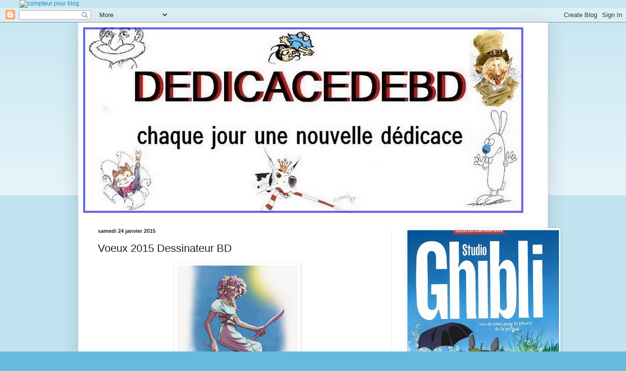

--- FILE ---
content_type: text/html; charset=UTF-8
request_url: https://dedicace2bd.blogspot.com/2015/01/voeux-2015-dessinateur-bd_24.html
body_size: 20422
content:
<!DOCTYPE html>
<html class='v2' dir='ltr' xmlns='http://www.w3.org/1999/xhtml' xmlns:b='http://www.google.com/2005/gml/b' xmlns:data='http://www.google.com/2005/gml/data' xmlns:expr='http://www.google.com/2005/gml/expr'>
<head>
<link href='https://www.blogger.com/static/v1/widgets/335934321-css_bundle_v2.css' rel='stylesheet' type='text/css'/>
<meta content='IE=EmulateIE7' http-equiv='X-UA-Compatible'/>
<meta content='width=1100' name='viewport'/>
<meta content='text/html; charset=UTF-8' http-equiv='Content-Type'/>
<meta content='blogger' name='generator'/>
<link href='https://dedicace2bd.blogspot.com/favicon.ico' rel='icon' type='image/x-icon'/>
<link href='http://dedicace2bd.blogspot.com/2015/01/voeux-2015-dessinateur-bd_24.html' rel='canonical'/>
<link rel="alternate" type="application/atom+xml" title="dedicace2bd - Atom" href="https://dedicace2bd.blogspot.com/feeds/posts/default" />
<link rel="alternate" type="application/rss+xml" title="dedicace2bd - RSS" href="https://dedicace2bd.blogspot.com/feeds/posts/default?alt=rss" />
<link rel="service.post" type="application/atom+xml" title="dedicace2bd - Atom" href="https://www.blogger.com/feeds/3729006067304889917/posts/default" />

<link rel="alternate" type="application/atom+xml" title="dedicace2bd - Atom" href="https://dedicace2bd.blogspot.com/feeds/6965706489961034919/comments/default" />
<!--Can't find substitution for tag [blog.ieCssRetrofitLinks]-->
<link href='https://blogger.googleusercontent.com/img/b/R29vZ2xl/AVvXsEgadXQMVhXMS5-7PTf_ZDPtE13cywJ-TC8_qM7hMl9TQoD6iYVP82WyMvho85bheysD700IujBA-zqoiEPoDMWeRDDATWeEwiudKHALmJmKvTL4N367eIFtkr1Ordgrz0m5ufGAWTv4r44/s1600/thibaud+de+rochebrune+,+voeux.jpg' rel='image_src'/>
<meta content='http://dedicace2bd.blogspot.com/2015/01/voeux-2015-dessinateur-bd_24.html' property='og:url'/>
<meta content='Voeux 2015 Dessinateur BD' property='og:title'/>
<meta content='   Thibaud de Rochebrune     Nikol     Jérome Mondoloni     Cyrielle     Laurent  Carpentier     Laverdure     Tabary     Caro Igano     Bel...' property='og:description'/>
<meta content='https://blogger.googleusercontent.com/img/b/R29vZ2xl/AVvXsEgadXQMVhXMS5-7PTf_ZDPtE13cywJ-TC8_qM7hMl9TQoD6iYVP82WyMvho85bheysD700IujBA-zqoiEPoDMWeRDDATWeEwiudKHALmJmKvTL4N367eIFtkr1Ordgrz0m5ufGAWTv4r44/w1200-h630-p-k-no-nu/thibaud+de+rochebrune+,+voeux.jpg' property='og:image'/>
<title>dedicace2bd: Voeux 2015 Dessinateur BD</title>
<style id='page-skin-1' type='text/css'><!--
/*
-----------------------------------------------
Blogger Template Style
Name:     Simple
Designer: Blogger
URL:      www.blogger.com
----------------------------------------------- */
/* Content
----------------------------------------------- */
body {
font: normal normal 12px Arial, Tahoma, Helvetica, FreeSans, sans-serif;
color: #222222;
background: #66bbdd none repeat scroll top left;
padding: 0 40px 40px 40px;
}
html body .region-inner {
min-width: 0;
max-width: 100%;
width: auto;
}
h2 {
font-size: 22px;
}
a:link {
text-decoration:none;
color: #2288bb;
}
a:visited {
text-decoration:none;
color: #888888;
}
a:hover {
text-decoration:underline;
color: #33aaff;
}
.body-fauxcolumn-outer .fauxcolumn-inner {
background: transparent url(https://resources.blogblog.com/blogblog/data/1kt/simple/body_gradient_tile_light.png) repeat scroll top left;
_background-image: none;
}
.body-fauxcolumn-outer .cap-top {
position: absolute;
z-index: 1;
height: 400px;
width: 100%;
}
.body-fauxcolumn-outer .cap-top .cap-left {
width: 100%;
background: transparent url(https://resources.blogblog.com/blogblog/data/1kt/simple/gradients_light.png) repeat-x scroll top left;
_background-image: none;
}
.content-outer {
-moz-box-shadow: 0 0 40px rgba(0, 0, 0, .15);
-webkit-box-shadow: 0 0 5px rgba(0, 0, 0, .15);
-goog-ms-box-shadow: 0 0 10px #333333;
box-shadow: 0 0 40px rgba(0, 0, 0, .15);
margin-bottom: 1px;
}
.content-inner {
padding: 10px 10px;
}
.content-inner {
background-color: #ffffff;
}
/* Header
----------------------------------------------- */
.header-outer {
background: transparent none repeat-x scroll 0 -400px;
_background-image: none;
}
.Header h1 {
font: normal normal 60px Arial, Tahoma, Helvetica, FreeSans, sans-serif;
color: #3399bb;
text-shadow: -1px -1px 1px rgba(0, 0, 0, .2);
}
.Header h1 a {
color: #3399bb;
}
.Header .description {
font-size: 140%;
color: #777777;
}
.header-inner .Header .titlewrapper {
padding: 22px 30px;
}
.header-inner .Header .descriptionwrapper {
padding: 0 30px;
}
/* Tabs
----------------------------------------------- */
.tabs-inner .section:first-child {
border-top: 1px solid #eeeeee;
}
.tabs-inner .section:first-child ul {
margin-top: -1px;
border-top: 1px solid #eeeeee;
border-left: 0 solid #eeeeee;
border-right: 0 solid #eeeeee;
}
.tabs-inner .widget ul {
background: #f5f5f5 url(https://resources.blogblog.com/blogblog/data/1kt/simple/gradients_light.png) repeat-x scroll 0 -800px;
_background-image: none;
border-bottom: 1px solid #eeeeee;
margin-top: 0;
margin-left: -30px;
margin-right: -30px;
}
.tabs-inner .widget li a {
display: inline-block;
padding: .6em 1em;
font: normal normal 14px Arial, Tahoma, Helvetica, FreeSans, sans-serif;
color: #999999;
border-left: 1px solid #ffffff;
border-right: 1px solid #eeeeee;
}
.tabs-inner .widget li:first-child a {
border-left: none;
}
.tabs-inner .widget li.selected a, .tabs-inner .widget li a:hover {
color: #000000;
background-color: #eeeeee;
text-decoration: none;
}
/* Columns
----------------------------------------------- */
.main-outer {
border-top: 0 solid #eeeeee;
}
.fauxcolumn-left-outer .fauxcolumn-inner {
border-right: 1px solid #eeeeee;
}
.fauxcolumn-right-outer .fauxcolumn-inner {
border-left: 1px solid #eeeeee;
}
/* Headings
----------------------------------------------- */
div.widget > h2,
div.widget h2.title {
margin: 0 0 1em 0;
font: normal bold 11px Arial, Tahoma, Helvetica, FreeSans, sans-serif;
color: #000000;
}
/* Widgets
----------------------------------------------- */
.widget .zippy {
color: #999999;
text-shadow: 2px 2px 1px rgba(0, 0, 0, .1);
}
.widget .popular-posts ul {
list-style: none;
}
/* Posts
----------------------------------------------- */
h2.date-header {
font: normal bold 11px Arial, Tahoma, Helvetica, FreeSans, sans-serif;
}
.date-header span {
background-color: transparent;
color: #222222;
padding: inherit;
letter-spacing: inherit;
margin: inherit;
}
.main-inner {
padding-top: 30px;
padding-bottom: 30px;
}
.main-inner .column-center-inner {
padding: 0 15px;
}
.main-inner .column-center-inner .section {
margin: 0 15px;
}
.post {
margin: 0 0 25px 0;
}
h3.post-title, .comments h4 {
font: normal normal 22px Arial, Tahoma, Helvetica, FreeSans, sans-serif;
margin: .75em 0 0;
}
.post-body {
font-size: 110%;
line-height: 1.4;
position: relative;
}
.post-body img, .post-body .tr-caption-container, .Profile img, .Image img,
.BlogList .item-thumbnail img {
padding: 2px;
background: #ffffff;
border: 1px solid #eeeeee;
-moz-box-shadow: 1px 1px 5px rgba(0, 0, 0, .1);
-webkit-box-shadow: 1px 1px 5px rgba(0, 0, 0, .1);
box-shadow: 1px 1px 5px rgba(0, 0, 0, .1);
}
.post-body img, .post-body .tr-caption-container {
padding: 5px;
}
.post-body .tr-caption-container {
color: #222222;
}
.post-body .tr-caption-container img {
padding: 0;
background: transparent;
border: none;
-moz-box-shadow: 0 0 0 rgba(0, 0, 0, .1);
-webkit-box-shadow: 0 0 0 rgba(0, 0, 0, .1);
box-shadow: 0 0 0 rgba(0, 0, 0, .1);
}
.post-header {
margin: 0 0 1.5em;
line-height: 1.6;
font-size: 90%;
}
.post-footer {
margin: 20px -2px 0;
padding: 5px 10px;
color: #666666;
background-color: #f9f9f9;
border-bottom: 1px solid #eeeeee;
line-height: 1.6;
font-size: 90%;
}
#comments .comment-author {
padding-top: 1.5em;
border-top: 1px solid #eeeeee;
background-position: 0 1.5em;
}
#comments .comment-author:first-child {
padding-top: 0;
border-top: none;
}
.avatar-image-container {
margin: .2em 0 0;
}
#comments .avatar-image-container img {
border: 1px solid #eeeeee;
}
/* Comments
----------------------------------------------- */
.comments .comments-content .icon.blog-author {
background-repeat: no-repeat;
background-image: url([data-uri]);
}
.comments .comments-content .loadmore a {
border-top: 1px solid #999999;
border-bottom: 1px solid #999999;
}
.comments .comment-thread.inline-thread {
background-color: #f9f9f9;
}
.comments .continue {
border-top: 2px solid #999999;
}
/* Accents
---------------------------------------------- */
.section-columns td.columns-cell {
border-left: 1px solid #eeeeee;
}
.blog-pager {
background: transparent none no-repeat scroll top center;
}
.blog-pager-older-link, .home-link,
.blog-pager-newer-link {
background-color: #ffffff;
padding: 5px;
}
.footer-outer {
border-top: 0 dashed #bbbbbb;
}
/* Mobile
----------------------------------------------- */
body.mobile  {
background-size: auto;
}
.mobile .body-fauxcolumn-outer {
background: transparent none repeat scroll top left;
}
.mobile .body-fauxcolumn-outer .cap-top {
background-size: 100% auto;
}
.mobile .content-outer {
-webkit-box-shadow: 0 0 3px rgba(0, 0, 0, .15);
box-shadow: 0 0 3px rgba(0, 0, 0, .15);
}
.mobile .tabs-inner .widget ul {
margin-left: 0;
margin-right: 0;
}
.mobile .post {
margin: 0;
}
.mobile .main-inner .column-center-inner .section {
margin: 0;
}
.mobile .date-header span {
padding: 0.1em 10px;
margin: 0 -10px;
}
.mobile h3.post-title {
margin: 0;
}
.mobile .blog-pager {
background: transparent none no-repeat scroll top center;
}
.mobile .footer-outer {
border-top: none;
}
.mobile .main-inner, .mobile .footer-inner {
background-color: #ffffff;
}
.mobile-index-contents {
color: #222222;
}
.mobile-link-button {
background-color: #2288bb;
}
.mobile-link-button a:link, .mobile-link-button a:visited {
color: #ffffff;
}
.mobile .tabs-inner .section:first-child {
border-top: none;
}
.mobile .tabs-inner .PageList .widget-content {
background-color: #eeeeee;
color: #000000;
border-top: 1px solid #eeeeee;
border-bottom: 1px solid #eeeeee;
}
.mobile .tabs-inner .PageList .widget-content .pagelist-arrow {
border-left: 1px solid #eeeeee;
}

--></style>
<style id='template-skin-1' type='text/css'><!--
body {
min-width: 960px;
}
.content-outer, .content-fauxcolumn-outer, .region-inner {
min-width: 960px;
max-width: 960px;
_width: 960px;
}
.main-inner .columns {
padding-left: 0;
padding-right: 310px;
}
.main-inner .fauxcolumn-center-outer {
left: 0;
right: 310px;
/* IE6 does not respect left and right together */
_width: expression(this.parentNode.offsetWidth -
parseInt("0") -
parseInt("310px") + 'px');
}
.main-inner .fauxcolumn-left-outer {
width: 0;
}
.main-inner .fauxcolumn-right-outer {
width: 310px;
}
.main-inner .column-left-outer {
width: 0;
right: 100%;
margin-left: -0;
}
.main-inner .column-right-outer {
width: 310px;
margin-right: -310px;
}
#layout {
min-width: 0;
}
#layout .content-outer {
min-width: 0;
width: 800px;
}
#layout .region-inner {
min-width: 0;
width: auto;
}
--></style>
<link href='https://www.blogger.com/dyn-css/authorization.css?targetBlogID=3729006067304889917&amp;zx=90a5bf45-5766-4fe3-ad23-9e4dbb07b331' media='none' onload='if(media!=&#39;all&#39;)media=&#39;all&#39;' rel='stylesheet'/><noscript><link href='https://www.blogger.com/dyn-css/authorization.css?targetBlogID=3729006067304889917&amp;zx=90a5bf45-5766-4fe3-ad23-9e4dbb07b331' rel='stylesheet'/></noscript>
<meta name='google-adsense-platform-account' content='ca-host-pub-1556223355139109'/>
<meta name='google-adsense-platform-domain' content='blogspot.com'/>

</head>
<!-- code compteur pour blog --><a href='http://www.compteur-blog.net/compteur-basic-02.php' target='_blank' title='compteur pour blog'><img alt="compteur pour blog" border="0" src="https://lh3.googleusercontent.com/blogger_img_proxy/AEn0k_vkgYwEXDKL3vT8VCv3tGLuDDCKXemwfy28j4FVE-AqIf1gBMCKHtwgpE1BUJloSBS3RMl1tb8qS0HevIySxT2VERljkBzWzVeaceHK3ondUFr_QuZdoPN0PMtw6jNya10=s0-d"></a><!-- fin code -->
<body class='loading variant-pale'>
<div class='navbar section' id='navbar'><div class='widget Navbar' data-version='1' id='Navbar1'><script type="text/javascript">
    function setAttributeOnload(object, attribute, val) {
      if(window.addEventListener) {
        window.addEventListener('load',
          function(){ object[attribute] = val; }, false);
      } else {
        window.attachEvent('onload', function(){ object[attribute] = val; });
      }
    }
  </script>
<div id="navbar-iframe-container"></div>
<script type="text/javascript" src="https://apis.google.com/js/platform.js"></script>
<script type="text/javascript">
      gapi.load("gapi.iframes:gapi.iframes.style.bubble", function() {
        if (gapi.iframes && gapi.iframes.getContext) {
          gapi.iframes.getContext().openChild({
              url: 'https://www.blogger.com/navbar/3729006067304889917?po\x3d6965706489961034919\x26origin\x3dhttps://dedicace2bd.blogspot.com',
              where: document.getElementById("navbar-iframe-container"),
              id: "navbar-iframe"
          });
        }
      });
    </script><script type="text/javascript">
(function() {
var script = document.createElement('script');
script.type = 'text/javascript';
script.src = '//pagead2.googlesyndication.com/pagead/js/google_top_exp.js';
var head = document.getElementsByTagName('head')[0];
if (head) {
head.appendChild(script);
}})();
</script>
</div></div>
<div class='body-fauxcolumns'>
<div class='fauxcolumn-outer body-fauxcolumn-outer'>
<div class='cap-top'>
<div class='cap-left'></div>
<div class='cap-right'></div>
</div>
<div class='fauxborder-left'>
<div class='fauxborder-right'></div>
<div class='fauxcolumn-inner'>
</div>
</div>
<div class='cap-bottom'>
<div class='cap-left'></div>
<div class='cap-right'></div>
</div>
</div>
</div>
<div class='content'>
<div class='content-fauxcolumns'>
<div class='fauxcolumn-outer content-fauxcolumn-outer'>
<div class='cap-top'>
<div class='cap-left'></div>
<div class='cap-right'></div>
</div>
<div class='fauxborder-left'>
<div class='fauxborder-right'></div>
<div class='fauxcolumn-inner'>
</div>
</div>
<div class='cap-bottom'>
<div class='cap-left'></div>
<div class='cap-right'></div>
</div>
</div>
</div>
<div class='content-outer'>
<div class='content-cap-top cap-top'>
<div class='cap-left'></div>
<div class='cap-right'></div>
</div>
<div class='fauxborder-left content-fauxborder-left'>
<div class='fauxborder-right content-fauxborder-right'></div>
<div class='content-inner'>
<header>
<div class='header-outer'>
<div class='header-cap-top cap-top'>
<div class='cap-left'></div>
<div class='cap-right'></div>
</div>
<div class='fauxborder-left header-fauxborder-left'>
<div class='fauxborder-right header-fauxborder-right'></div>
<div class='region-inner header-inner'>
<div class='header section' id='header'><div class='widget Header' data-version='1' id='Header1'>
<div id='header-inner'>
<a href='https://dedicace2bd.blogspot.com/' style='display: block'>
<img alt='dedicace2bd' height='380px; ' id='Header1_headerimg' src='https://blogger.googleusercontent.com/img/b/R29vZ2xl/AVvXsEhFAReyDozrDGe_FmI2J1STVrbadN6E8FS5CSKFiNBKMAcOKhC3Y5U_RsR56SkSzt6IVJgF_pyqDHXoqWCnNNfoNVSPtLf6ILWT_m-zqoraRU1J6L5oKk2LmYmqVXe2doShZBp0g0ZQzzU/' style='display: block' width='900px; '/>
</a>
</div>
</div></div>
</div>
</div>
<div class='header-cap-bottom cap-bottom'>
<div class='cap-left'></div>
<div class='cap-right'></div>
</div>
</div>
</header>
<div class='tabs-outer'>
<div class='tabs-cap-top cap-top'>
<div class='cap-left'></div>
<div class='cap-right'></div>
</div>
<div class='fauxborder-left tabs-fauxborder-left'>
<div class='fauxborder-right tabs-fauxborder-right'></div>
<div class='region-inner tabs-inner'>
<div class='tabs no-items section' id='crosscol'></div>
<div class='tabs no-items section' id='crosscol-overflow'></div>
</div>
</div>
<div class='tabs-cap-bottom cap-bottom'>
<div class='cap-left'></div>
<div class='cap-right'></div>
</div>
</div>
<div class='main-outer'>
<div class='main-cap-top cap-top'>
<div class='cap-left'></div>
<div class='cap-right'></div>
</div>
<div class='fauxborder-left main-fauxborder-left'>
<div class='fauxborder-right main-fauxborder-right'></div>
<div class='region-inner main-inner'>
<div class='columns fauxcolumns'>
<div class='fauxcolumn-outer fauxcolumn-center-outer'>
<div class='cap-top'>
<div class='cap-left'></div>
<div class='cap-right'></div>
</div>
<div class='fauxborder-left'>
<div class='fauxborder-right'></div>
<div class='fauxcolumn-inner'>
</div>
</div>
<div class='cap-bottom'>
<div class='cap-left'></div>
<div class='cap-right'></div>
</div>
</div>
<div class='fauxcolumn-outer fauxcolumn-left-outer'>
<div class='cap-top'>
<div class='cap-left'></div>
<div class='cap-right'></div>
</div>
<div class='fauxborder-left'>
<div class='fauxborder-right'></div>
<div class='fauxcolumn-inner'>
</div>
</div>
<div class='cap-bottom'>
<div class='cap-left'></div>
<div class='cap-right'></div>
</div>
</div>
<div class='fauxcolumn-outer fauxcolumn-right-outer'>
<div class='cap-top'>
<div class='cap-left'></div>
<div class='cap-right'></div>
</div>
<div class='fauxborder-left'>
<div class='fauxborder-right'></div>
<div class='fauxcolumn-inner'>
</div>
</div>
<div class='cap-bottom'>
<div class='cap-left'></div>
<div class='cap-right'></div>
</div>
</div>
<!-- corrects IE6 width calculation -->
<div class='columns-inner'>
<div class='column-center-outer'>
<div class='column-center-inner'>
<div class='main section' id='main'><div class='widget Blog' data-version='1' id='Blog1'>
<div class='blog-posts hfeed'>

          <div class="date-outer">
        
<h2 class='date-header'><span>samedi 24 janvier 2015</span></h2>

          <div class="date-posts">
        
<div class='post-outer'>
<div class='post hentry' itemprop='blogPost' itemscope='itemscope' itemtype='http://schema.org/BlogPosting'>
<meta content='https://blogger.googleusercontent.com/img/b/R29vZ2xl/AVvXsEgadXQMVhXMS5-7PTf_ZDPtE13cywJ-TC8_qM7hMl9TQoD6iYVP82WyMvho85bheysD700IujBA-zqoiEPoDMWeRDDATWeEwiudKHALmJmKvTL4N367eIFtkr1Ordgrz0m5ufGAWTv4r44/s72-c/thibaud+de+rochebrune+,+voeux.jpg' itemprop='image_url'/>
<meta content='3729006067304889917' itemprop='blogId'/>
<meta content='6965706489961034919' itemprop='postId'/>
<a name='6965706489961034919'></a>
<h3 class='post-title entry-title' itemprop='name'>
Voeux 2015 Dessinateur BD
</h3>
<div class='post-header'>
<div class='post-header-line-1'></div>
</div>
<div class='post-body entry-content' id='post-body-6965706489961034919' itemprop='description articleBody'>
<div class="separator" style="clear: both; text-align: center;">
<a href="https://blogger.googleusercontent.com/img/b/R29vZ2xl/AVvXsEgadXQMVhXMS5-7PTf_ZDPtE13cywJ-TC8_qM7hMl9TQoD6iYVP82WyMvho85bheysD700IujBA-zqoiEPoDMWeRDDATWeEwiudKHALmJmKvTL4N367eIFtkr1Ordgrz0m5ufGAWTv4r44/s1600/thibaud+de+rochebrune+,+voeux.jpg" imageanchor="1" style="margin-left: 1em; margin-right: 1em;"><img border="0" height="320" src="https://blogger.googleusercontent.com/img/b/R29vZ2xl/AVvXsEgadXQMVhXMS5-7PTf_ZDPtE13cywJ-TC8_qM7hMl9TQoD6iYVP82WyMvho85bheysD700IujBA-zqoiEPoDMWeRDDATWeEwiudKHALmJmKvTL4N367eIFtkr1Ordgrz0m5ufGAWTv4r44/s1600/thibaud+de+rochebrune+,+voeux.jpg" width="247" /></a></div>
&nbsp;Thibaud de Rochebrune<br />
<div class="separator" style="clear: both; text-align: center;">
<a href="https://blogger.googleusercontent.com/img/b/R29vZ2xl/AVvXsEiegigYKlFabnw05iAc1X5XV1LF_1-liJATLhA_4uux_IKwgTywAraQUOaWdYL_hGE-SGJPCtyruZyo_n4C_hnOjf-3Rl1GodxCg4SzCL2-LUZBkyksBtNXG6rMqWTtcbM6qvw9PlKHtZ0/s1600/nikol+,+voeux.jpg" imageanchor="1" style="margin-left: 1em; margin-right: 1em;"><img border="0" height="320" src="https://blogger.googleusercontent.com/img/b/R29vZ2xl/AVvXsEiegigYKlFabnw05iAc1X5XV1LF_1-liJATLhA_4uux_IKwgTywAraQUOaWdYL_hGE-SGJPCtyruZyo_n4C_hnOjf-3Rl1GodxCg4SzCL2-LUZBkyksBtNXG6rMqWTtcbM6qvw9PlKHtZ0/s1600/nikol+,+voeux.jpg" width="320" /></a></div>
&nbsp;Nikol<br />
<div class="separator" style="clear: both; text-align: center;">
<a href="https://blogger.googleusercontent.com/img/b/R29vZ2xl/AVvXsEgXd-Upb-pthYjFjWVU8i74BPwxG04pSEuK1ieJXWWVrdxOR4dSsQ0sNFHvo4JPOsnLIQlU9u6BlQHEmLYjZejph_lkTejEPWNEgPZbKV2k71XClX7Ai9ep2qalJgH2NC5uDsQ8qK-LiHo/s1600/jerome+mondoloni+,+voeux.jpg" imageanchor="1" style="margin-left: 1em; margin-right: 1em;"><img border="0" height="226" src="https://blogger.googleusercontent.com/img/b/R29vZ2xl/AVvXsEgXd-Upb-pthYjFjWVU8i74BPwxG04pSEuK1ieJXWWVrdxOR4dSsQ0sNFHvo4JPOsnLIQlU9u6BlQHEmLYjZejph_lkTejEPWNEgPZbKV2k71XClX7Ai9ep2qalJgH2NC5uDsQ8qK-LiHo/s1600/jerome+mondoloni+,+voeux.jpg" width="320" /></a></div>
&nbsp;Jérome Mondoloni<br />
<div class="separator" style="clear: both; text-align: center;">
<a href="https://blogger.googleusercontent.com/img/b/R29vZ2xl/AVvXsEiO2Prh-qOXDf2dIMfB74BPRCf4ZIN1fe6QYACx0z2-whlnjsA5k-8uJtMVlUYe2X55xNTmbA3C6MxZO1etI9QczC63mLXFgFv_JS1G9NsecAXOaUBj3rd6CeyG1clm89bXT-5vCNHkZgg/s1600/cyrielle+,+voeux.jpg" imageanchor="1" style="margin-left: 1em; margin-right: 1em;"><img border="0" height="320" src="https://blogger.googleusercontent.com/img/b/R29vZ2xl/AVvXsEiO2Prh-qOXDf2dIMfB74BPRCf4ZIN1fe6QYACx0z2-whlnjsA5k-8uJtMVlUYe2X55xNTmbA3C6MxZO1etI9QczC63mLXFgFv_JS1G9NsecAXOaUBj3rd6CeyG1clm89bXT-5vCNHkZgg/s1600/cyrielle+,+voeux.jpg" width="242" /></a></div>
&nbsp;Cyrielle<br />
<div class="separator" style="clear: both; text-align: center;">
<a href="https://blogger.googleusercontent.com/img/b/R29vZ2xl/AVvXsEj7R0GBbI8MO2ZR6FPprseQPo1oyKtYWDRuJO6JazDzAwFrLY6UlVl72zvLPmit3_W1IrJFchPVJKSLklqQPMmAhvzL0nJaEGqxcr08z4RuuTiVXvKCkORGWwx1-rePcgQSRJL0DtB37PI/s1600/laurent+carpentier+,+voeux.jpg" imageanchor="1" style="margin-left: 1em; margin-right: 1em;"><img border="0" height="120" src="https://blogger.googleusercontent.com/img/b/R29vZ2xl/AVvXsEj7R0GBbI8MO2ZR6FPprseQPo1oyKtYWDRuJO6JazDzAwFrLY6UlVl72zvLPmit3_W1IrJFchPVJKSLklqQPMmAhvzL0nJaEGqxcr08z4RuuTiVXvKCkORGWwx1-rePcgQSRJL0DtB37PI/s1600/laurent+carpentier+,+voeux.jpg" width="320" /></a></div>
&nbsp;Laurent &nbsp;Carpentier<br />
<div class="separator" style="clear: both; text-align: center;">
<a href="https://blogger.googleusercontent.com/img/b/R29vZ2xl/AVvXsEjphjNPw3b6Khm0ESxvDRvVCHXJZS4UIxWCfOut-0aXLFb0IUf-1YXDj7iNF_dJyc7B6QZDQfucqwJ1C8V-dHXZLiEcGzORsOXVeksnPNUO8_53bTeZ5Xl6qmtgd32VtdSReIeMkBPAU2w/s1600/laverdure+,+voeux.jpg" imageanchor="1" style="margin-left: 1em; margin-right: 1em;"><img border="0" height="206" src="https://blogger.googleusercontent.com/img/b/R29vZ2xl/AVvXsEjphjNPw3b6Khm0ESxvDRvVCHXJZS4UIxWCfOut-0aXLFb0IUf-1YXDj7iNF_dJyc7B6QZDQfucqwJ1C8V-dHXZLiEcGzORsOXVeksnPNUO8_53bTeZ5Xl6qmtgd32VtdSReIeMkBPAU2w/s1600/laverdure+,+voeux.jpg" width="320" /></a></div>
&nbsp;Laverdure<br />
<div class="separator" style="clear: both; text-align: center;">
<a href="https://blogger.googleusercontent.com/img/b/R29vZ2xl/AVvXsEj6Pw_k8sg-AZ8aUUazpqPA9W1LS1iX6JITL9BAeYHC0We_E-BkszcZtfEbwyDRiwqQ3l2zU1m-A6gF5fGiQUi5HNNcKYJffErA2pBpdLAYefLZGvKMumg1lm6GRXEPVSjFQso9r6RACpw/s1600/tabary+,+voeux.jpg" imageanchor="1" style="margin-left: 1em; margin-right: 1em;"><img border="0" height="152" src="https://blogger.googleusercontent.com/img/b/R29vZ2xl/AVvXsEj6Pw_k8sg-AZ8aUUazpqPA9W1LS1iX6JITL9BAeYHC0We_E-BkszcZtfEbwyDRiwqQ3l2zU1m-A6gF5fGiQUi5HNNcKYJffErA2pBpdLAYefLZGvKMumg1lm6GRXEPVSjFQso9r6RACpw/s1600/tabary+,+voeux.jpg" width="320" /></a></div>
&nbsp;Tabary<br />
<div class="separator" style="clear: both; text-align: center;">
<a href="https://blogger.googleusercontent.com/img/b/R29vZ2xl/AVvXsEjd34jp-ssLySCQ51tU9ScIpch_f1gc58D-1gNiAmnh-WGJTqPSt8cpzQXnYQAqgmQP8m_CtpQuftbIyVij8y_bHTn4ZKHEeZpYZaKlstpDaZF-xTtg5NKlL0v3SBbfLQELKK7EqOiZTOo/s1600/caro+igano+,+VoeuxBlog.jpg" imageanchor="1" style="margin-left: 1em; margin-right: 1em;"><img border="0" height="320" src="https://blogger.googleusercontent.com/img/b/R29vZ2xl/AVvXsEjd34jp-ssLySCQ51tU9ScIpch_f1gc58D-1gNiAmnh-WGJTqPSt8cpzQXnYQAqgmQP8m_CtpQuftbIyVij8y_bHTn4ZKHEeZpYZaKlstpDaZF-xTtg5NKlL0v3SBbfLQELKK7EqOiZTOo/s1600/caro+igano+,+VoeuxBlog.jpg" width="231" /></a></div>
&nbsp;Caro Igano<br />
<div class="separator" style="clear: both; text-align: center;">
<a href="https://blogger.googleusercontent.com/img/b/R29vZ2xl/AVvXsEheKYIuEIm4UUPgsP9sIlce2rcvJUonQEW0pG1INwZ6a9ha0U9tdSO-1qI5U-6iMKxSZE4poUvNM51swkJ9xkb4yaR99tGbKHUlyVkYlDMS6fQFTgdJxdnSlPtAjy9gY8-gPOGGO5ovPQI/s1600/beloum+,+voeux.jpg" imageanchor="1" style="margin-left: 1em; margin-right: 1em;"><img border="0" height="320" src="https://blogger.googleusercontent.com/img/b/R29vZ2xl/AVvXsEheKYIuEIm4UUPgsP9sIlce2rcvJUonQEW0pG1INwZ6a9ha0U9tdSO-1qI5U-6iMKxSZE4poUvNM51swkJ9xkb4yaR99tGbKHUlyVkYlDMS6fQFTgdJxdnSlPtAjy9gY8-gPOGGO5ovPQI/s1600/beloum+,+voeux.jpg" width="218" /></a></div>
&nbsp;Belom<br />
<div class="separator" style="clear: both; text-align: center;">
<a href="https://blogger.googleusercontent.com/img/b/R29vZ2xl/AVvXsEiR_6Xbu78hfCWnrwN90upn8-EN2S-Iuj4M4fIhN3HeclAis4Fi1Utj5SlBPmEQS5ZT2VwG8sdjsBVbLqzHJSePXX4J7gwTm7f9bd2vj9nai11EUbKkTi8w-X9PDssAPiOMNRKDS_rYw8s/s1600/Richard-DI-MARTINO-voeux+,+555x441.jpg" imageanchor="1" style="margin-left: 1em; margin-right: 1em;"><img border="0" height="254" src="https://blogger.googleusercontent.com/img/b/R29vZ2xl/AVvXsEiR_6Xbu78hfCWnrwN90upn8-EN2S-Iuj4M4fIhN3HeclAis4Fi1Utj5SlBPmEQS5ZT2VwG8sdjsBVbLqzHJSePXX4J7gwTm7f9bd2vj9nai11EUbKkTi8w-X9PDssAPiOMNRKDS_rYw8s/s1600/Richard-DI-MARTINO-voeux+,+555x441.jpg" width="320" /></a></div>
Richard Di Martino
<div style='clear: both;'></div>
</div>
<div class='post-footer'>
<div class='post-footer-line post-footer-line-1'><span class='post-author vcard'>
Publié par
<span class='fn' itemprop='author' itemscope='itemscope' itemtype='http://schema.org/Person'>
<meta content='https://www.blogger.com/profile/05689145512527441487' itemprop='url'/>
<a href='https://www.blogger.com/profile/05689145512527441487' rel='author' title='author profile'>
<span itemprop='name'>Pierrick</span>
</a>
</span>
</span>
<span class='post-timestamp'>
à
<meta content='https://dedicace2bd.blogspot.com/2015/01/voeux-2015-dessinateur-bd_24.html' itemprop='url'/>
<a class='timestamp-link' href='https://dedicace2bd.blogspot.com/2015/01/voeux-2015-dessinateur-bd_24.html' rel='bookmark' title='permanent link'><abbr class='published' itemprop='datePublished' title='2015-01-24T14:15:00+01:00'>14:15</abbr></a>
</span>
<span class='post-comment-link'>
</span>
<span class='post-icons'>
<span class='item-control blog-admin pid-1460384912'>
<a href='https://www.blogger.com/post-edit.g?blogID=3729006067304889917&postID=6965706489961034919&from=pencil' title='Modifier l&#39;article'>
<img alt='' class='icon-action' height='18' src='https://resources.blogblog.com/img/icon18_edit_allbkg.gif' width='18'/>
</a>
</span>
</span>
<div class='post-share-buttons goog-inline-block'>
<a class='goog-inline-block share-button sb-email' href='https://www.blogger.com/share-post.g?blogID=3729006067304889917&postID=6965706489961034919&target=email' target='_blank' title='Envoyer par e-mail'><span class='share-button-link-text'>Envoyer par e-mail</span></a><a class='goog-inline-block share-button sb-blog' href='https://www.blogger.com/share-post.g?blogID=3729006067304889917&postID=6965706489961034919&target=blog' onclick='window.open(this.href, "_blank", "height=270,width=475"); return false;' target='_blank' title='BlogThis!'><span class='share-button-link-text'>BlogThis!</span></a><a class='goog-inline-block share-button sb-twitter' href='https://www.blogger.com/share-post.g?blogID=3729006067304889917&postID=6965706489961034919&target=twitter' target='_blank' title='Partager sur X'><span class='share-button-link-text'>Partager sur X</span></a><a class='goog-inline-block share-button sb-facebook' href='https://www.blogger.com/share-post.g?blogID=3729006067304889917&postID=6965706489961034919&target=facebook' onclick='window.open(this.href, "_blank", "height=430,width=640"); return false;' target='_blank' title='Partager sur Facebook'><span class='share-button-link-text'>Partager sur Facebook</span></a><a class='goog-inline-block share-button sb-pinterest' href='https://www.blogger.com/share-post.g?blogID=3729006067304889917&postID=6965706489961034919&target=pinterest' target='_blank' title='Partager sur Pinterest'><span class='share-button-link-text'>Partager sur Pinterest</span></a>
</div>
</div>
<div class='post-footer-line post-footer-line-2'><span class='post-labels'>
</span>
</div>
<div class='post-footer-line post-footer-line-3'><span class='post-location'>
</span>
</div>
</div>
</div>
<div class='comments' id='comments'>
<a name='comments'></a>
<h4>Aucun commentaire:</h4>
<div id='Blog1_comments-block-wrapper'>
<dl class='avatar-comment-indent' id='comments-block'>
</dl>
</div>
<p class='comment-footer'>
<div class='comment-form'>
<a name='comment-form'></a>
<h4 id='comment-post-message'>Enregistrer un commentaire</h4>
<p>
</p>
<a href='https://www.blogger.com/comment/frame/3729006067304889917?po=6965706489961034919&hl=fr&saa=85391&origin=https://dedicace2bd.blogspot.com' id='comment-editor-src'></a>
<iframe allowtransparency='true' class='blogger-iframe-colorize blogger-comment-from-post' frameborder='0' height='410px' id='comment-editor' name='comment-editor' src='' width='100%'></iframe>
<script src='https://www.blogger.com/static/v1/jsbin/2830521187-comment_from_post_iframe.js' type='text/javascript'></script>
<script type='text/javascript'>
      BLOG_CMT_createIframe('https://www.blogger.com/rpc_relay.html');
    </script>
</div>
</p>
</div>
</div>

        </div></div>
      
</div>
<div class='blog-pager' id='blog-pager'>
<span id='blog-pager-newer-link'>
<a class='blog-pager-newer-link' href='https://dedicace2bd.blogspot.com/2015/01/mathieu-moreau-dedicace.html' id='Blog1_blog-pager-newer-link' title='Article plus récent'>Article plus récent</a>
</span>
<span id='blog-pager-older-link'>
<a class='blog-pager-older-link' href='https://dedicace2bd.blogspot.com/2015/01/alain-janolle-dedicace.html' id='Blog1_blog-pager-older-link' title='Article plus ancien'>Article plus ancien</a>
</span>
<a class='home-link' href='https://dedicace2bd.blogspot.com/'>Accueil</a>
</div>
<div class='clear'></div>
<div class='post-feeds'>
<div class='feed-links'>
Inscription à :
<a class='feed-link' href='https://dedicace2bd.blogspot.com/feeds/6965706489961034919/comments/default' target='_blank' type='application/atom+xml'>Publier les commentaires (Atom)</a>
</div>
</div>
</div></div>
</div>
</div>
<div class='column-left-outer'>
<div class='column-left-inner'>
<aside>
</aside>
</div>
</div>
<div class='column-right-outer'>
<div class='column-right-inner'>
<aside>
<div class='sidebar section' id='sidebar-right-1'><div class='widget Image' data-version='1' id='Image5'>
<div class='widget-content'>
<a href='https://rsf.org/fr'>
<img alt='' height='446' id='Image5_img' src='https://blogger.googleusercontent.com/img/a/AVvXsEjIl7l9a_9QAGWDGVUQn3eG5H838UTQswzw7jmDCNeHoS4vFdU0vODH7HNLUyZI31y7suyQ4oarvUOEPbpexO69Uem1nBeX_IXlbVf3lj8UkWN91JvMw3HLv4UmdEMI2tp1t59AvMlWPJQJDSlugm26GiXSdT6fA_9iKNYTbK6_f8NxJKEmOXtFIvwoIlY=s446' width='310'/>
</a>
<br/>
</div>
<div class='clear'></div>
</div><div class='widget Image' data-version='1' id='Image10'>
<h2>Archive</h2>
<div class='widget-content'>
<a href='http://dedicacedebd.blogspot.fr/'>
<img alt='Archive' height='183' id='Image10_img' src='https://blogger.googleusercontent.com/img/b/R29vZ2xl/AVvXsEhquHGAwJvVezMg5FhxVtTNbljKK48m63XNvIdGBVvoxQWkLpPHazxH57MgpoXfN_YvKkC8M1qo_ujX3PZfXOX3Xlr70XJC4hQmUd92hbZq18Ox7DvAR2dgUEavoEiuesaqgf25p6bQhl0/s300/archive+%252C+logo.jpg' width='257'/>
</a>
<br/>
<span class='caption'>consulter plus  de  1800 dédicaces de  mon  ancien  BLOG</span>
</div>
<div class='clear'></div>
</div><div class='widget BlogSearch' data-version='1' id='BlogSearch1'>
<h2 class='title'>Rechercher dans ce blog</h2>
<div class='widget-content'>
<div id='BlogSearch1_form'>
<form action='https://dedicace2bd.blogspot.com/search' class='gsc-search-box' target='_top'>
<table cellpadding='0' cellspacing='0' class='gsc-search-box'>
<tbody>
<tr>
<td class='gsc-input'>
<input autocomplete='off' class='gsc-input' name='q' size='10' title='search' type='text' value=''/>
</td>
<td class='gsc-search-button'>
<input class='gsc-search-button' title='search' type='submit' value='Rechercher'/>
</td>
</tr>
</tbody>
</table>
</form>
</div>
</div>
<div class='clear'></div>
</div><div class='widget Image' data-version='1' id='Image18'>
<h2>Angoulème 2017 , les Photos</h2>
<div class='widget-content'>
<a href='http://dedicace2bd.blogspot.fr/2017/01/festival-d-angouleme-2017-les-photos_29.html'>
<img alt='Angoulème 2017 , les Photos' height='225' id='Image18_img' src='https://blogger.googleusercontent.com/img/b/R29vZ2xl/AVvXsEiXMdenNSguqv7qFblky5Umnopmk44V6_CiPTp9glBd-6A1V0EOCtgiYizdkW9tyVN76VfJVwPp1Cd9lVQA48i3PLrfgu88jA5kWj8eFEYE01P_UZ-cEhJpOqu1Bpl37K8hLibgIx_yDe8/s1600/angou+2017.bmp' width='300'/>
</a>
<br/>
<span class='caption'>Angoulème 2017 , les Photos,</span>
</div>
<div class='clear'></div>
</div><div class='widget Image' data-version='1' id='Image17'>
<h2>Angoulème 2016 , les Photos</h2>
<div class='widget-content'>
<a href='http://dedicace2bd.blogspot.fr/p/angouleme-2016-les-photos.html'>
<img alt='Angoulème 2016 , les Photos' height='219' id='Image17_img' src='https://blogger.googleusercontent.com/img/b/R29vZ2xl/AVvXsEguC1tGRWDIGySvYgzhcpKP_M5agc1VbJtPnw7ZgVa3NSatej1Kwhj34WANR_jZEiTJwtyfJS2TueYJdH0CAf6uGTyUmkg-61122qgu01DCuEnDH6EtgJsrVtU8qbvxcM3WO4pn7t71NQ0/s1600-r/DSCN6947.JPG' width='300'/>
</a>
<br/>
<span class='caption'>cliquer  sur l' image</span>
</div>
<div class='clear'></div>
</div><div class='widget Image' data-version='1' id='Image16'>
<h2>Angoulème 2015 , les PHOTOS</h2>
<div class='widget-content'>
<a href='http://dedicace2bd.blogspot.fr/p/angouleme-2015-les-photos.html'>
<img alt='Angoulème 2015 , les PHOTOS' height='225' id='Image16_img' src='https://blogger.googleusercontent.com/img/b/R29vZ2xl/AVvXsEiM2sOvG7jsWpNdcL9lvDKJs3CdeGpNLRcNceyiKiSAhDPXDJkCwfE1IFopNYhXmmk3xly8I4A79dd2cMKSVKXZBguYoB2X_D1_APpkneb53sRDXwqNv8rdqmv5AGN5pEe2i1ksr6fCUjw/s1600/Copie+de+denayer+%252C+planche+044.jpg' width='300'/>
</a>
<br/>
<span class='caption'>Cliquer sur L'image pour  VOIR</span>
</div>
<div class='clear'></div>
</div><div class='widget Image' data-version='1' id='Image14'>
<h2>ANGOULEME 2014 , les PHOTOS</h2>
<div class='widget-content'>
<a href='http://dedicace2bd.blogspot.fr/p/angouleme-2014-les-photos.html'>
<img alt='ANGOULEME 2014 , les PHOTOS' height='225' id='Image14_img' src='https://blogger.googleusercontent.com/img/b/R29vZ2xl/AVvXsEiur51ySGn-PAfqb-FAfHf1w3H-MyJe3wI4AiFXS87jbXGl3zwFN5zKLxnvZPRKbV1kKCGbikMjBq2y2ahDOc5NBOYZkG847CZXReCUUqUR31Gza3WgdyYV9D72bu-p17HemLtmP2y1QcY/s1600/Copie+de+angou+%252C+2014+-+01-02-2014+147.jpg' width='300'/>
</a>
<br/>
<span class='caption'>cliquer sur l'image pour VOIR</span>
</div>
<div class='clear'></div>
</div><div class='widget Image' data-version='1' id='Image11'>
<h2>ANGOULEME 2013 , les PHOTOS</h2>
<div class='widget-content'>
<a href='http://dedicace2bd.blogspot.fr/p/angouleme-2013-les-photos.html'>
<img alt='ANGOULEME 2013 , les PHOTOS' height='240' id='Image11_img' src='https://blogger.googleusercontent.com/img/b/R29vZ2xl/AVvXsEjE1AL103WzFPTGzcPymsjFk5VQmx5VMFepwnB5_gPqq1nvYjRNxAWsFL6V4TMa_PZFqdWCn0MwwifQvNOcy8aZh0llgJgzgrLKXIkq_3BrxcYeiR2I3BpL66Uj1nS4dHUEzIXwu1P5T02m/s1600/Copie+de+Angoul%25C3%25A8me++%252C+02-02-2013+016.jpg' width='300'/>
</a>
<br/>
<span class='caption'>cliquer sur l'  image  pour  voir</span>
</div>
<div class='clear'></div>
</div><div class='widget Image' data-version='1' id='Image4'>
<h2>ANGOULEME  2012 , les PHOTOS</h2>
<div class='widget-content'>
<a href='http://dedicacedebd.blogspot.fr/p/angouleme-2012-les-photos.html'>
<img alt='ANGOULEME  2012 , les PHOTOS' height='226' id='Image4_img' src='https://blogger.googleusercontent.com/img/b/R29vZ2xl/AVvXsEhtIB3I4NRaQl9RaDLh9o2o6DwpRclZAMlrNqp5A5s4rEPTonScr-PLhrmY2jiAR0s8WnJQ92bkU-mOURRObCxvVKfMVcZ1Zw3SN4GIMHXWe94cjroH6bD5vOJJLBtK9vIO63Mdgtc8Ct8/s1600/image+angou+2012.jpg' width='300'/>
</a>
<br/>
<span class='caption'>cliquer sur l'  image</span>
</div>
<div class='clear'></div>
</div><div class='widget Image' data-version='1' id='Image3'>
<h2>ANGOULEME 2011 , les PHOTOS</h2>
<div class='widget-content'>
<a href='http://dedicacedebd.blogspot.fr/p/angouleme-2011-photos.html'>
<img alt='ANGOULEME 2011 , les PHOTOS' height='219' id='Image3_img' src='https://blogger.googleusercontent.com/img/b/R29vZ2xl/AVvXsEiw_gseCbt7ZFIUYk01Eodw0dtyIQNWIYWyIWBXLFGdexuhIMbywg5TG0cyDeDF6TcFGoVvEmlcmBjRQhYqFGGAI67FAGKAwA7MzRLy_4QHMSiETvuJf0p1do4wqBhPSLE6Vu1QQwpDCu0/s1600/image+angou+2011.jpg' width='300'/>
</a>
<br/>
<span class='caption'>cliquer sur l ' image</span>
</div>
<div class='clear'></div>
</div><div class='widget Image' data-version='1' id='Image2'>
<h2>PHOTOS  Angoulème  2010</h2>
<div class='widget-content'>
<a href='http://dedicacedebd.blogspot.fr/p/photos-angouleme-2010.html'>
<img alt='PHOTOS  Angoulème  2010' height='255' id='Image2_img' src='https://blogger.googleusercontent.com/img/b/R29vZ2xl/AVvXsEjs0ia5vrwk08zp4Qmuduic-D07VoPhmTUSkcIGNMa5TbLLenTl4-wKm1kMB1njo8DjhzHZ5ROn3D0M4opHIyUYnPA5bNzRIowz73odXvykTN-7EPDhMP0IIEy_-NL86WmB6hFzYNw8Caw/s1600/image+angou+2010.jpg' width='300'/>
</a>
<br/>
</div>
<div class='clear'></div>
</div><div class='widget Followers' data-version='1' id='Followers1'>
<h2 class='title'>Membres</h2>
<div class='widget-content'>
<div id='Followers1-wrapper'>
<div style='margin-right:2px;'>
<div><script type="text/javascript" src="https://apis.google.com/js/platform.js"></script>
<div id="followers-iframe-container"></div>
<script type="text/javascript">
    window.followersIframe = null;
    function followersIframeOpen(url) {
      gapi.load("gapi.iframes", function() {
        if (gapi.iframes && gapi.iframes.getContext) {
          window.followersIframe = gapi.iframes.getContext().openChild({
            url: url,
            where: document.getElementById("followers-iframe-container"),
            messageHandlersFilter: gapi.iframes.CROSS_ORIGIN_IFRAMES_FILTER,
            messageHandlers: {
              '_ready': function(obj) {
                window.followersIframe.getIframeEl().height = obj.height;
              },
              'reset': function() {
                window.followersIframe.close();
                followersIframeOpen("https://www.blogger.com/followers/frame/3729006067304889917?colors\x3dCgt0cmFuc3BhcmVudBILdHJhbnNwYXJlbnQaByMyMjIyMjIiByMyMjg4YmIqByNmZmZmZmYyByMwMDAwMDA6ByMyMjIyMjJCByMyMjg4YmJKByM5OTk5OTlSByMyMjg4YmJaC3RyYW5zcGFyZW50\x26pageSize\x3d21\x26hl\x3dfr\x26origin\x3dhttps://dedicace2bd.blogspot.com");
              },
              'open': function(url) {
                window.followersIframe.close();
                followersIframeOpen(url);
              }
            }
          });
        }
      });
    }
    followersIframeOpen("https://www.blogger.com/followers/frame/3729006067304889917?colors\x3dCgt0cmFuc3BhcmVudBILdHJhbnNwYXJlbnQaByMyMjIyMjIiByMyMjg4YmIqByNmZmZmZmYyByMwMDAwMDA6ByMyMjIyMjJCByMyMjg4YmJKByM5OTk5OTlSByMyMjg4YmJaC3RyYW5zcGFyZW50\x26pageSize\x3d21\x26hl\x3dfr\x26origin\x3dhttps://dedicace2bd.blogspot.com");
  </script></div>
</div>
</div>
<div class='clear'></div>
</div>
</div><div class='widget Image' data-version='1' id='Image6'>
<h2>cliquer  pour Voir</h2>
<div class='widget-content'>
<a href='http://www.dedicacedebd.fr/annuaire.php'>
<img alt='cliquer  pour Voir' height='77' id='Image6_img' src='https://blogger.googleusercontent.com/img/b/R29vZ2xl/AVvXsEiaXMBOMFIt8nR18frJY-3P2VPOWsI9FC-mXQntjeXPLRCxBB5YwvNh0uWcmwRkOsqqAiqQq8EARRruEtgHV2R7a97m-k0BogzuXzeHZoxx8KqkJ5kOTVidNO9WIWSx5KYeQFk4xrUD38Y/s300/btannu.gif' width='300'/>
</a>
<br/>
</div>
<div class='clear'></div>
</div><div class='widget Image' data-version='1' id='Image7'>
<div class='widget-content'>
<a href='http://www.dedicacedebd.fr/anniversaire.php'>
<img alt='' height='59' id='Image7_img' src='https://blogger.googleusercontent.com/img/b/R29vZ2xl/AVvXsEj0T068t0qwrTtKl36iBlDCFu6HbmYmB-GUXxtyhp5_gWTWmNZoBMZZVE6CuWpgChJLPbB55C5pcBGVUDLj6PfdRBsOrzwyaJqZbf9KoWYgjxIMyU8So2ZX7oF5mNViKHQOv1cSgxgmd0I/s1600/btaniv.gif' width='218'/>
</a>
<br/>
</div>
<div class='clear'></div>
</div><div class='widget BlogArchive' data-version='1' id='BlogArchive1'>
<h2>Archives du blog</h2>
<div class='widget-content'>
<div id='ArchiveList'>
<div id='BlogArchive1_ArchiveList'>
<ul class='hierarchy'>
<li class='archivedate collapsed'>
<a class='toggle' href='javascript:void(0)'>
<span class='zippy'>

        &#9658;&#160;
      
</span>
</a>
<a class='post-count-link' href='https://dedicace2bd.blogspot.com/2026/'>
2026
</a>
<span class='post-count' dir='ltr'>(31)</span>
<ul class='hierarchy'>
<li class='archivedate collapsed'>
<a class='toggle' href='javascript:void(0)'>
<span class='zippy'>

        &#9658;&#160;
      
</span>
</a>
<a class='post-count-link' href='https://dedicace2bd.blogspot.com/2026/01/'>
janvier
</a>
<span class='post-count' dir='ltr'>(31)</span>
</li>
</ul>
</li>
</ul>
<ul class='hierarchy'>
<li class='archivedate collapsed'>
<a class='toggle' href='javascript:void(0)'>
<span class='zippy'>

        &#9658;&#160;
      
</span>
</a>
<a class='post-count-link' href='https://dedicace2bd.blogspot.com/2025/'>
2025
</a>
<span class='post-count' dir='ltr'>(78)</span>
<ul class='hierarchy'>
<li class='archivedate collapsed'>
<a class='toggle' href='javascript:void(0)'>
<span class='zippy'>

        &#9658;&#160;
      
</span>
</a>
<a class='post-count-link' href='https://dedicace2bd.blogspot.com/2025/12/'>
décembre
</a>
<span class='post-count' dir='ltr'>(9)</span>
</li>
</ul>
<ul class='hierarchy'>
<li class='archivedate collapsed'>
<a class='toggle' href='javascript:void(0)'>
<span class='zippy'>

        &#9658;&#160;
      
</span>
</a>
<a class='post-count-link' href='https://dedicace2bd.blogspot.com/2025/11/'>
novembre
</a>
<span class='post-count' dir='ltr'>(4)</span>
</li>
</ul>
<ul class='hierarchy'>
<li class='archivedate collapsed'>
<a class='toggle' href='javascript:void(0)'>
<span class='zippy'>

        &#9658;&#160;
      
</span>
</a>
<a class='post-count-link' href='https://dedicace2bd.blogspot.com/2025/10/'>
octobre
</a>
<span class='post-count' dir='ltr'>(4)</span>
</li>
</ul>
<ul class='hierarchy'>
<li class='archivedate collapsed'>
<a class='toggle' href='javascript:void(0)'>
<span class='zippy'>

        &#9658;&#160;
      
</span>
</a>
<a class='post-count-link' href='https://dedicace2bd.blogspot.com/2025/09/'>
septembre
</a>
<span class='post-count' dir='ltr'>(4)</span>
</li>
</ul>
<ul class='hierarchy'>
<li class='archivedate collapsed'>
<a class='toggle' href='javascript:void(0)'>
<span class='zippy'>

        &#9658;&#160;
      
</span>
</a>
<a class='post-count-link' href='https://dedicace2bd.blogspot.com/2025/08/'>
août
</a>
<span class='post-count' dir='ltr'>(5)</span>
</li>
</ul>
<ul class='hierarchy'>
<li class='archivedate collapsed'>
<a class='toggle' href='javascript:void(0)'>
<span class='zippy'>

        &#9658;&#160;
      
</span>
</a>
<a class='post-count-link' href='https://dedicace2bd.blogspot.com/2025/07/'>
juillet
</a>
<span class='post-count' dir='ltr'>(4)</span>
</li>
</ul>
<ul class='hierarchy'>
<li class='archivedate collapsed'>
<a class='toggle' href='javascript:void(0)'>
<span class='zippy'>

        &#9658;&#160;
      
</span>
</a>
<a class='post-count-link' href='https://dedicace2bd.blogspot.com/2025/06/'>
juin
</a>
<span class='post-count' dir='ltr'>(4)</span>
</li>
</ul>
<ul class='hierarchy'>
<li class='archivedate collapsed'>
<a class='toggle' href='javascript:void(0)'>
<span class='zippy'>

        &#9658;&#160;
      
</span>
</a>
<a class='post-count-link' href='https://dedicace2bd.blogspot.com/2025/05/'>
mai
</a>
<span class='post-count' dir='ltr'>(5)</span>
</li>
</ul>
<ul class='hierarchy'>
<li class='archivedate collapsed'>
<a class='toggle' href='javascript:void(0)'>
<span class='zippy'>

        &#9658;&#160;
      
</span>
</a>
<a class='post-count-link' href='https://dedicace2bd.blogspot.com/2025/04/'>
avril
</a>
<span class='post-count' dir='ltr'>(5)</span>
</li>
</ul>
<ul class='hierarchy'>
<li class='archivedate collapsed'>
<a class='toggle' href='javascript:void(0)'>
<span class='zippy'>

        &#9658;&#160;
      
</span>
</a>
<a class='post-count-link' href='https://dedicace2bd.blogspot.com/2025/03/'>
mars
</a>
<span class='post-count' dir='ltr'>(5)</span>
</li>
</ul>
<ul class='hierarchy'>
<li class='archivedate collapsed'>
<a class='toggle' href='javascript:void(0)'>
<span class='zippy'>

        &#9658;&#160;
      
</span>
</a>
<a class='post-count-link' href='https://dedicace2bd.blogspot.com/2025/02/'>
février
</a>
<span class='post-count' dir='ltr'>(4)</span>
</li>
</ul>
<ul class='hierarchy'>
<li class='archivedate collapsed'>
<a class='toggle' href='javascript:void(0)'>
<span class='zippy'>

        &#9658;&#160;
      
</span>
</a>
<a class='post-count-link' href='https://dedicace2bd.blogspot.com/2025/01/'>
janvier
</a>
<span class='post-count' dir='ltr'>(25)</span>
</li>
</ul>
</li>
</ul>
<ul class='hierarchy'>
<li class='archivedate collapsed'>
<a class='toggle' href='javascript:void(0)'>
<span class='zippy'>

        &#9658;&#160;
      
</span>
</a>
<a class='post-count-link' href='https://dedicace2bd.blogspot.com/2024/'>
2024
</a>
<span class='post-count' dir='ltr'>(69)</span>
<ul class='hierarchy'>
<li class='archivedate collapsed'>
<a class='toggle' href='javascript:void(0)'>
<span class='zippy'>

        &#9658;&#160;
      
</span>
</a>
<a class='post-count-link' href='https://dedicace2bd.blogspot.com/2024/12/'>
décembre
</a>
<span class='post-count' dir='ltr'>(5)</span>
</li>
</ul>
<ul class='hierarchy'>
<li class='archivedate collapsed'>
<a class='toggle' href='javascript:void(0)'>
<span class='zippy'>

        &#9658;&#160;
      
</span>
</a>
<a class='post-count-link' href='https://dedicace2bd.blogspot.com/2024/11/'>
novembre
</a>
<span class='post-count' dir='ltr'>(5)</span>
</li>
</ul>
<ul class='hierarchy'>
<li class='archivedate collapsed'>
<a class='toggle' href='javascript:void(0)'>
<span class='zippy'>

        &#9658;&#160;
      
</span>
</a>
<a class='post-count-link' href='https://dedicace2bd.blogspot.com/2024/10/'>
octobre
</a>
<span class='post-count' dir='ltr'>(4)</span>
</li>
</ul>
<ul class='hierarchy'>
<li class='archivedate collapsed'>
<a class='toggle' href='javascript:void(0)'>
<span class='zippy'>

        &#9658;&#160;
      
</span>
</a>
<a class='post-count-link' href='https://dedicace2bd.blogspot.com/2024/09/'>
septembre
</a>
<span class='post-count' dir='ltr'>(4)</span>
</li>
</ul>
<ul class='hierarchy'>
<li class='archivedate collapsed'>
<a class='toggle' href='javascript:void(0)'>
<span class='zippy'>

        &#9658;&#160;
      
</span>
</a>
<a class='post-count-link' href='https://dedicace2bd.blogspot.com/2024/08/'>
août
</a>
<span class='post-count' dir='ltr'>(5)</span>
</li>
</ul>
<ul class='hierarchy'>
<li class='archivedate collapsed'>
<a class='toggle' href='javascript:void(0)'>
<span class='zippy'>

        &#9658;&#160;
      
</span>
</a>
<a class='post-count-link' href='https://dedicace2bd.blogspot.com/2024/07/'>
juillet
</a>
<span class='post-count' dir='ltr'>(4)</span>
</li>
</ul>
<ul class='hierarchy'>
<li class='archivedate collapsed'>
<a class='toggle' href='javascript:void(0)'>
<span class='zippy'>

        &#9658;&#160;
      
</span>
</a>
<a class='post-count-link' href='https://dedicace2bd.blogspot.com/2024/06/'>
juin
</a>
<span class='post-count' dir='ltr'>(5)</span>
</li>
</ul>
<ul class='hierarchy'>
<li class='archivedate collapsed'>
<a class='toggle' href='javascript:void(0)'>
<span class='zippy'>

        &#9658;&#160;
      
</span>
</a>
<a class='post-count-link' href='https://dedicace2bd.blogspot.com/2024/05/'>
mai
</a>
<span class='post-count' dir='ltr'>(4)</span>
</li>
</ul>
<ul class='hierarchy'>
<li class='archivedate collapsed'>
<a class='toggle' href='javascript:void(0)'>
<span class='zippy'>

        &#9658;&#160;
      
</span>
</a>
<a class='post-count-link' href='https://dedicace2bd.blogspot.com/2024/04/'>
avril
</a>
<span class='post-count' dir='ltr'>(4)</span>
</li>
</ul>
<ul class='hierarchy'>
<li class='archivedate collapsed'>
<a class='toggle' href='javascript:void(0)'>
<span class='zippy'>

        &#9658;&#160;
      
</span>
</a>
<a class='post-count-link' href='https://dedicace2bd.blogspot.com/2024/03/'>
mars
</a>
<span class='post-count' dir='ltr'>(5)</span>
</li>
</ul>
<ul class='hierarchy'>
<li class='archivedate collapsed'>
<a class='toggle' href='javascript:void(0)'>
<span class='zippy'>

        &#9658;&#160;
      
</span>
</a>
<a class='post-count-link' href='https://dedicace2bd.blogspot.com/2024/02/'>
février
</a>
<span class='post-count' dir='ltr'>(4)</span>
</li>
</ul>
<ul class='hierarchy'>
<li class='archivedate collapsed'>
<a class='toggle' href='javascript:void(0)'>
<span class='zippy'>

        &#9658;&#160;
      
</span>
</a>
<a class='post-count-link' href='https://dedicace2bd.blogspot.com/2024/01/'>
janvier
</a>
<span class='post-count' dir='ltr'>(20)</span>
</li>
</ul>
</li>
</ul>
<ul class='hierarchy'>
<li class='archivedate collapsed'>
<a class='toggle' href='javascript:void(0)'>
<span class='zippy'>

        &#9658;&#160;
      
</span>
</a>
<a class='post-count-link' href='https://dedicace2bd.blogspot.com/2023/'>
2023
</a>
<span class='post-count' dir='ltr'>(54)</span>
<ul class='hierarchy'>
<li class='archivedate collapsed'>
<a class='toggle' href='javascript:void(0)'>
<span class='zippy'>

        &#9658;&#160;
      
</span>
</a>
<a class='post-count-link' href='https://dedicace2bd.blogspot.com/2023/12/'>
décembre
</a>
<span class='post-count' dir='ltr'>(6)</span>
</li>
</ul>
<ul class='hierarchy'>
<li class='archivedate collapsed'>
<a class='toggle' href='javascript:void(0)'>
<span class='zippy'>

        &#9658;&#160;
      
</span>
</a>
<a class='post-count-link' href='https://dedicace2bd.blogspot.com/2023/11/'>
novembre
</a>
<span class='post-count' dir='ltr'>(4)</span>
</li>
</ul>
<ul class='hierarchy'>
<li class='archivedate collapsed'>
<a class='toggle' href='javascript:void(0)'>
<span class='zippy'>

        &#9658;&#160;
      
</span>
</a>
<a class='post-count-link' href='https://dedicace2bd.blogspot.com/2023/10/'>
octobre
</a>
<span class='post-count' dir='ltr'>(4)</span>
</li>
</ul>
<ul class='hierarchy'>
<li class='archivedate collapsed'>
<a class='toggle' href='javascript:void(0)'>
<span class='zippy'>

        &#9658;&#160;
      
</span>
</a>
<a class='post-count-link' href='https://dedicace2bd.blogspot.com/2023/09/'>
septembre
</a>
<span class='post-count' dir='ltr'>(5)</span>
</li>
</ul>
<ul class='hierarchy'>
<li class='archivedate collapsed'>
<a class='toggle' href='javascript:void(0)'>
<span class='zippy'>

        &#9658;&#160;
      
</span>
</a>
<a class='post-count-link' href='https://dedicace2bd.blogspot.com/2023/08/'>
août
</a>
<span class='post-count' dir='ltr'>(4)</span>
</li>
</ul>
<ul class='hierarchy'>
<li class='archivedate collapsed'>
<a class='toggle' href='javascript:void(0)'>
<span class='zippy'>

        &#9658;&#160;
      
</span>
</a>
<a class='post-count-link' href='https://dedicace2bd.blogspot.com/2023/07/'>
juillet
</a>
<span class='post-count' dir='ltr'>(5)</span>
</li>
</ul>
<ul class='hierarchy'>
<li class='archivedate collapsed'>
<a class='toggle' href='javascript:void(0)'>
<span class='zippy'>

        &#9658;&#160;
      
</span>
</a>
<a class='post-count-link' href='https://dedicace2bd.blogspot.com/2023/06/'>
juin
</a>
<span class='post-count' dir='ltr'>(4)</span>
</li>
</ul>
<ul class='hierarchy'>
<li class='archivedate collapsed'>
<a class='toggle' href='javascript:void(0)'>
<span class='zippy'>

        &#9658;&#160;
      
</span>
</a>
<a class='post-count-link' href='https://dedicace2bd.blogspot.com/2023/05/'>
mai
</a>
<span class='post-count' dir='ltr'>(4)</span>
</li>
</ul>
<ul class='hierarchy'>
<li class='archivedate collapsed'>
<a class='toggle' href='javascript:void(0)'>
<span class='zippy'>

        &#9658;&#160;
      
</span>
</a>
<a class='post-count-link' href='https://dedicace2bd.blogspot.com/2023/04/'>
avril
</a>
<span class='post-count' dir='ltr'>(5)</span>
</li>
</ul>
<ul class='hierarchy'>
<li class='archivedate collapsed'>
<a class='toggle' href='javascript:void(0)'>
<span class='zippy'>

        &#9658;&#160;
      
</span>
</a>
<a class='post-count-link' href='https://dedicace2bd.blogspot.com/2023/03/'>
mars
</a>
<span class='post-count' dir='ltr'>(4)</span>
</li>
</ul>
<ul class='hierarchy'>
<li class='archivedate collapsed'>
<a class='toggle' href='javascript:void(0)'>
<span class='zippy'>

        &#9658;&#160;
      
</span>
</a>
<a class='post-count-link' href='https://dedicace2bd.blogspot.com/2023/02/'>
février
</a>
<span class='post-count' dir='ltr'>(4)</span>
</li>
</ul>
<ul class='hierarchy'>
<li class='archivedate collapsed'>
<a class='toggle' href='javascript:void(0)'>
<span class='zippy'>

        &#9658;&#160;
      
</span>
</a>
<a class='post-count-link' href='https://dedicace2bd.blogspot.com/2023/01/'>
janvier
</a>
<span class='post-count' dir='ltr'>(5)</span>
</li>
</ul>
</li>
</ul>
<ul class='hierarchy'>
<li class='archivedate collapsed'>
<a class='toggle' href='javascript:void(0)'>
<span class='zippy'>

        &#9658;&#160;
      
</span>
</a>
<a class='post-count-link' href='https://dedicace2bd.blogspot.com/2022/'>
2022
</a>
<span class='post-count' dir='ltr'>(55)</span>
<ul class='hierarchy'>
<li class='archivedate collapsed'>
<a class='toggle' href='javascript:void(0)'>
<span class='zippy'>

        &#9658;&#160;
      
</span>
</a>
<a class='post-count-link' href='https://dedicace2bd.blogspot.com/2022/12/'>
décembre
</a>
<span class='post-count' dir='ltr'>(6)</span>
</li>
</ul>
<ul class='hierarchy'>
<li class='archivedate collapsed'>
<a class='toggle' href='javascript:void(0)'>
<span class='zippy'>

        &#9658;&#160;
      
</span>
</a>
<a class='post-count-link' href='https://dedicace2bd.blogspot.com/2022/11/'>
novembre
</a>
<span class='post-count' dir='ltr'>(4)</span>
</li>
</ul>
<ul class='hierarchy'>
<li class='archivedate collapsed'>
<a class='toggle' href='javascript:void(0)'>
<span class='zippy'>

        &#9658;&#160;
      
</span>
</a>
<a class='post-count-link' href='https://dedicace2bd.blogspot.com/2022/10/'>
octobre
</a>
<span class='post-count' dir='ltr'>(5)</span>
</li>
</ul>
<ul class='hierarchy'>
<li class='archivedate collapsed'>
<a class='toggle' href='javascript:void(0)'>
<span class='zippy'>

        &#9658;&#160;
      
</span>
</a>
<a class='post-count-link' href='https://dedicace2bd.blogspot.com/2022/09/'>
septembre
</a>
<span class='post-count' dir='ltr'>(4)</span>
</li>
</ul>
<ul class='hierarchy'>
<li class='archivedate collapsed'>
<a class='toggle' href='javascript:void(0)'>
<span class='zippy'>

        &#9658;&#160;
      
</span>
</a>
<a class='post-count-link' href='https://dedicace2bd.blogspot.com/2022/08/'>
août
</a>
<span class='post-count' dir='ltr'>(4)</span>
</li>
</ul>
<ul class='hierarchy'>
<li class='archivedate collapsed'>
<a class='toggle' href='javascript:void(0)'>
<span class='zippy'>

        &#9658;&#160;
      
</span>
</a>
<a class='post-count-link' href='https://dedicace2bd.blogspot.com/2022/07/'>
juillet
</a>
<span class='post-count' dir='ltr'>(5)</span>
</li>
</ul>
<ul class='hierarchy'>
<li class='archivedate collapsed'>
<a class='toggle' href='javascript:void(0)'>
<span class='zippy'>

        &#9658;&#160;
      
</span>
</a>
<a class='post-count-link' href='https://dedicace2bd.blogspot.com/2022/06/'>
juin
</a>
<span class='post-count' dir='ltr'>(4)</span>
</li>
</ul>
<ul class='hierarchy'>
<li class='archivedate collapsed'>
<a class='toggle' href='javascript:void(0)'>
<span class='zippy'>

        &#9658;&#160;
      
</span>
</a>
<a class='post-count-link' href='https://dedicace2bd.blogspot.com/2022/05/'>
mai
</a>
<span class='post-count' dir='ltr'>(4)</span>
</li>
</ul>
<ul class='hierarchy'>
<li class='archivedate collapsed'>
<a class='toggle' href='javascript:void(0)'>
<span class='zippy'>

        &#9658;&#160;
      
</span>
</a>
<a class='post-count-link' href='https://dedicace2bd.blogspot.com/2022/04/'>
avril
</a>
<span class='post-count' dir='ltr'>(5)</span>
</li>
</ul>
<ul class='hierarchy'>
<li class='archivedate collapsed'>
<a class='toggle' href='javascript:void(0)'>
<span class='zippy'>

        &#9658;&#160;
      
</span>
</a>
<a class='post-count-link' href='https://dedicace2bd.blogspot.com/2022/03/'>
mars
</a>
<span class='post-count' dir='ltr'>(4)</span>
</li>
</ul>
<ul class='hierarchy'>
<li class='archivedate collapsed'>
<a class='toggle' href='javascript:void(0)'>
<span class='zippy'>

        &#9658;&#160;
      
</span>
</a>
<a class='post-count-link' href='https://dedicace2bd.blogspot.com/2022/02/'>
février
</a>
<span class='post-count' dir='ltr'>(4)</span>
</li>
</ul>
<ul class='hierarchy'>
<li class='archivedate collapsed'>
<a class='toggle' href='javascript:void(0)'>
<span class='zippy'>

        &#9658;&#160;
      
</span>
</a>
<a class='post-count-link' href='https://dedicace2bd.blogspot.com/2022/01/'>
janvier
</a>
<span class='post-count' dir='ltr'>(6)</span>
</li>
</ul>
</li>
</ul>
<ul class='hierarchy'>
<li class='archivedate collapsed'>
<a class='toggle' href='javascript:void(0)'>
<span class='zippy'>

        &#9658;&#160;
      
</span>
</a>
<a class='post-count-link' href='https://dedicace2bd.blogspot.com/2021/'>
2021
</a>
<span class='post-count' dir='ltr'>(54)</span>
<ul class='hierarchy'>
<li class='archivedate collapsed'>
<a class='toggle' href='javascript:void(0)'>
<span class='zippy'>

        &#9658;&#160;
      
</span>
</a>
<a class='post-count-link' href='https://dedicace2bd.blogspot.com/2021/12/'>
décembre
</a>
<span class='post-count' dir='ltr'>(5)</span>
</li>
</ul>
<ul class='hierarchy'>
<li class='archivedate collapsed'>
<a class='toggle' href='javascript:void(0)'>
<span class='zippy'>

        &#9658;&#160;
      
</span>
</a>
<a class='post-count-link' href='https://dedicace2bd.blogspot.com/2021/11/'>
novembre
</a>
<span class='post-count' dir='ltr'>(4)</span>
</li>
</ul>
<ul class='hierarchy'>
<li class='archivedate collapsed'>
<a class='toggle' href='javascript:void(0)'>
<span class='zippy'>

        &#9658;&#160;
      
</span>
</a>
<a class='post-count-link' href='https://dedicace2bd.blogspot.com/2021/10/'>
octobre
</a>
<span class='post-count' dir='ltr'>(5)</span>
</li>
</ul>
<ul class='hierarchy'>
<li class='archivedate collapsed'>
<a class='toggle' href='javascript:void(0)'>
<span class='zippy'>

        &#9658;&#160;
      
</span>
</a>
<a class='post-count-link' href='https://dedicace2bd.blogspot.com/2021/09/'>
septembre
</a>
<span class='post-count' dir='ltr'>(5)</span>
</li>
</ul>
<ul class='hierarchy'>
<li class='archivedate collapsed'>
<a class='toggle' href='javascript:void(0)'>
<span class='zippy'>

        &#9658;&#160;
      
</span>
</a>
<a class='post-count-link' href='https://dedicace2bd.blogspot.com/2021/08/'>
août
</a>
<span class='post-count' dir='ltr'>(4)</span>
</li>
</ul>
<ul class='hierarchy'>
<li class='archivedate collapsed'>
<a class='toggle' href='javascript:void(0)'>
<span class='zippy'>

        &#9658;&#160;
      
</span>
</a>
<a class='post-count-link' href='https://dedicace2bd.blogspot.com/2021/07/'>
juillet
</a>
<span class='post-count' dir='ltr'>(5)</span>
</li>
</ul>
<ul class='hierarchy'>
<li class='archivedate collapsed'>
<a class='toggle' href='javascript:void(0)'>
<span class='zippy'>

        &#9658;&#160;
      
</span>
</a>
<a class='post-count-link' href='https://dedicace2bd.blogspot.com/2021/06/'>
juin
</a>
<span class='post-count' dir='ltr'>(4)</span>
</li>
</ul>
<ul class='hierarchy'>
<li class='archivedate collapsed'>
<a class='toggle' href='javascript:void(0)'>
<span class='zippy'>

        &#9658;&#160;
      
</span>
</a>
<a class='post-count-link' href='https://dedicace2bd.blogspot.com/2021/05/'>
mai
</a>
<span class='post-count' dir='ltr'>(5)</span>
</li>
</ul>
<ul class='hierarchy'>
<li class='archivedate collapsed'>
<a class='toggle' href='javascript:void(0)'>
<span class='zippy'>

        &#9658;&#160;
      
</span>
</a>
<a class='post-count-link' href='https://dedicace2bd.blogspot.com/2021/04/'>
avril
</a>
<span class='post-count' dir='ltr'>(4)</span>
</li>
</ul>
<ul class='hierarchy'>
<li class='archivedate collapsed'>
<a class='toggle' href='javascript:void(0)'>
<span class='zippy'>

        &#9658;&#160;
      
</span>
</a>
<a class='post-count-link' href='https://dedicace2bd.blogspot.com/2021/03/'>
mars
</a>
<span class='post-count' dir='ltr'>(4)</span>
</li>
</ul>
<ul class='hierarchy'>
<li class='archivedate collapsed'>
<a class='toggle' href='javascript:void(0)'>
<span class='zippy'>

        &#9658;&#160;
      
</span>
</a>
<a class='post-count-link' href='https://dedicace2bd.blogspot.com/2021/02/'>
février
</a>
<span class='post-count' dir='ltr'>(4)</span>
</li>
</ul>
<ul class='hierarchy'>
<li class='archivedate collapsed'>
<a class='toggle' href='javascript:void(0)'>
<span class='zippy'>

        &#9658;&#160;
      
</span>
</a>
<a class='post-count-link' href='https://dedicace2bd.blogspot.com/2021/01/'>
janvier
</a>
<span class='post-count' dir='ltr'>(5)</span>
</li>
</ul>
</li>
</ul>
<ul class='hierarchy'>
<li class='archivedate collapsed'>
<a class='toggle' href='javascript:void(0)'>
<span class='zippy'>

        &#9658;&#160;
      
</span>
</a>
<a class='post-count-link' href='https://dedicace2bd.blogspot.com/2020/'>
2020
</a>
<span class='post-count' dir='ltr'>(52)</span>
<ul class='hierarchy'>
<li class='archivedate collapsed'>
<a class='toggle' href='javascript:void(0)'>
<span class='zippy'>

        &#9658;&#160;
      
</span>
</a>
<a class='post-count-link' href='https://dedicace2bd.blogspot.com/2020/12/'>
décembre
</a>
<span class='post-count' dir='ltr'>(4)</span>
</li>
</ul>
<ul class='hierarchy'>
<li class='archivedate collapsed'>
<a class='toggle' href='javascript:void(0)'>
<span class='zippy'>

        &#9658;&#160;
      
</span>
</a>
<a class='post-count-link' href='https://dedicace2bd.blogspot.com/2020/11/'>
novembre
</a>
<span class='post-count' dir='ltr'>(4)</span>
</li>
</ul>
<ul class='hierarchy'>
<li class='archivedate collapsed'>
<a class='toggle' href='javascript:void(0)'>
<span class='zippy'>

        &#9658;&#160;
      
</span>
</a>
<a class='post-count-link' href='https://dedicace2bd.blogspot.com/2020/10/'>
octobre
</a>
<span class='post-count' dir='ltr'>(5)</span>
</li>
</ul>
<ul class='hierarchy'>
<li class='archivedate collapsed'>
<a class='toggle' href='javascript:void(0)'>
<span class='zippy'>

        &#9658;&#160;
      
</span>
</a>
<a class='post-count-link' href='https://dedicace2bd.blogspot.com/2020/09/'>
septembre
</a>
<span class='post-count' dir='ltr'>(4)</span>
</li>
</ul>
<ul class='hierarchy'>
<li class='archivedate collapsed'>
<a class='toggle' href='javascript:void(0)'>
<span class='zippy'>

        &#9658;&#160;
      
</span>
</a>
<a class='post-count-link' href='https://dedicace2bd.blogspot.com/2020/08/'>
août
</a>
<span class='post-count' dir='ltr'>(5)</span>
</li>
</ul>
<ul class='hierarchy'>
<li class='archivedate collapsed'>
<a class='toggle' href='javascript:void(0)'>
<span class='zippy'>

        &#9658;&#160;
      
</span>
</a>
<a class='post-count-link' href='https://dedicace2bd.blogspot.com/2020/07/'>
juillet
</a>
<span class='post-count' dir='ltr'>(4)</span>
</li>
</ul>
<ul class='hierarchy'>
<li class='archivedate collapsed'>
<a class='toggle' href='javascript:void(0)'>
<span class='zippy'>

        &#9658;&#160;
      
</span>
</a>
<a class='post-count-link' href='https://dedicace2bd.blogspot.com/2020/06/'>
juin
</a>
<span class='post-count' dir='ltr'>(4)</span>
</li>
</ul>
<ul class='hierarchy'>
<li class='archivedate collapsed'>
<a class='toggle' href='javascript:void(0)'>
<span class='zippy'>

        &#9658;&#160;
      
</span>
</a>
<a class='post-count-link' href='https://dedicace2bd.blogspot.com/2020/05/'>
mai
</a>
<span class='post-count' dir='ltr'>(5)</span>
</li>
</ul>
<ul class='hierarchy'>
<li class='archivedate collapsed'>
<a class='toggle' href='javascript:void(0)'>
<span class='zippy'>

        &#9658;&#160;
      
</span>
</a>
<a class='post-count-link' href='https://dedicace2bd.blogspot.com/2020/04/'>
avril
</a>
<span class='post-count' dir='ltr'>(4)</span>
</li>
</ul>
<ul class='hierarchy'>
<li class='archivedate collapsed'>
<a class='toggle' href='javascript:void(0)'>
<span class='zippy'>

        &#9658;&#160;
      
</span>
</a>
<a class='post-count-link' href='https://dedicace2bd.blogspot.com/2020/03/'>
mars
</a>
<span class='post-count' dir='ltr'>(4)</span>
</li>
</ul>
<ul class='hierarchy'>
<li class='archivedate collapsed'>
<a class='toggle' href='javascript:void(0)'>
<span class='zippy'>

        &#9658;&#160;
      
</span>
</a>
<a class='post-count-link' href='https://dedicace2bd.blogspot.com/2020/02/'>
février
</a>
<span class='post-count' dir='ltr'>(4)</span>
</li>
</ul>
<ul class='hierarchy'>
<li class='archivedate collapsed'>
<a class='toggle' href='javascript:void(0)'>
<span class='zippy'>

        &#9658;&#160;
      
</span>
</a>
<a class='post-count-link' href='https://dedicace2bd.blogspot.com/2020/01/'>
janvier
</a>
<span class='post-count' dir='ltr'>(5)</span>
</li>
</ul>
</li>
</ul>
<ul class='hierarchy'>
<li class='archivedate collapsed'>
<a class='toggle' href='javascript:void(0)'>
<span class='zippy'>

        &#9658;&#160;
      
</span>
</a>
<a class='post-count-link' href='https://dedicace2bd.blogspot.com/2019/'>
2019
</a>
<span class='post-count' dir='ltr'>(56)</span>
<ul class='hierarchy'>
<li class='archivedate collapsed'>
<a class='toggle' href='javascript:void(0)'>
<span class='zippy'>

        &#9658;&#160;
      
</span>
</a>
<a class='post-count-link' href='https://dedicace2bd.blogspot.com/2019/12/'>
décembre
</a>
<span class='post-count' dir='ltr'>(4)</span>
</li>
</ul>
<ul class='hierarchy'>
<li class='archivedate collapsed'>
<a class='toggle' href='javascript:void(0)'>
<span class='zippy'>

        &#9658;&#160;
      
</span>
</a>
<a class='post-count-link' href='https://dedicace2bd.blogspot.com/2019/11/'>
novembre
</a>
<span class='post-count' dir='ltr'>(5)</span>
</li>
</ul>
<ul class='hierarchy'>
<li class='archivedate collapsed'>
<a class='toggle' href='javascript:void(0)'>
<span class='zippy'>

        &#9658;&#160;
      
</span>
</a>
<a class='post-count-link' href='https://dedicace2bd.blogspot.com/2019/10/'>
octobre
</a>
<span class='post-count' dir='ltr'>(5)</span>
</li>
</ul>
<ul class='hierarchy'>
<li class='archivedate collapsed'>
<a class='toggle' href='javascript:void(0)'>
<span class='zippy'>

        &#9658;&#160;
      
</span>
</a>
<a class='post-count-link' href='https://dedicace2bd.blogspot.com/2019/09/'>
septembre
</a>
<span class='post-count' dir='ltr'>(4)</span>
</li>
</ul>
<ul class='hierarchy'>
<li class='archivedate collapsed'>
<a class='toggle' href='javascript:void(0)'>
<span class='zippy'>

        &#9658;&#160;
      
</span>
</a>
<a class='post-count-link' href='https://dedicace2bd.blogspot.com/2019/08/'>
août
</a>
<span class='post-count' dir='ltr'>(4)</span>
</li>
</ul>
<ul class='hierarchy'>
<li class='archivedate collapsed'>
<a class='toggle' href='javascript:void(0)'>
<span class='zippy'>

        &#9658;&#160;
      
</span>
</a>
<a class='post-count-link' href='https://dedicace2bd.blogspot.com/2019/07/'>
juillet
</a>
<span class='post-count' dir='ltr'>(4)</span>
</li>
</ul>
<ul class='hierarchy'>
<li class='archivedate collapsed'>
<a class='toggle' href='javascript:void(0)'>
<span class='zippy'>

        &#9658;&#160;
      
</span>
</a>
<a class='post-count-link' href='https://dedicace2bd.blogspot.com/2019/06/'>
juin
</a>
<span class='post-count' dir='ltr'>(5)</span>
</li>
</ul>
<ul class='hierarchy'>
<li class='archivedate collapsed'>
<a class='toggle' href='javascript:void(0)'>
<span class='zippy'>

        &#9658;&#160;
      
</span>
</a>
<a class='post-count-link' href='https://dedicace2bd.blogspot.com/2019/05/'>
mai
</a>
<span class='post-count' dir='ltr'>(4)</span>
</li>
</ul>
<ul class='hierarchy'>
<li class='archivedate collapsed'>
<a class='toggle' href='javascript:void(0)'>
<span class='zippy'>

        &#9658;&#160;
      
</span>
</a>
<a class='post-count-link' href='https://dedicace2bd.blogspot.com/2019/04/'>
avril
</a>
<span class='post-count' dir='ltr'>(4)</span>
</li>
</ul>
<ul class='hierarchy'>
<li class='archivedate collapsed'>
<a class='toggle' href='javascript:void(0)'>
<span class='zippy'>

        &#9658;&#160;
      
</span>
</a>
<a class='post-count-link' href='https://dedicace2bd.blogspot.com/2019/03/'>
mars
</a>
<span class='post-count' dir='ltr'>(5)</span>
</li>
</ul>
<ul class='hierarchy'>
<li class='archivedate collapsed'>
<a class='toggle' href='javascript:void(0)'>
<span class='zippy'>

        &#9658;&#160;
      
</span>
</a>
<a class='post-count-link' href='https://dedicace2bd.blogspot.com/2019/02/'>
février
</a>
<span class='post-count' dir='ltr'>(4)</span>
</li>
</ul>
<ul class='hierarchy'>
<li class='archivedate collapsed'>
<a class='toggle' href='javascript:void(0)'>
<span class='zippy'>

        &#9658;&#160;
      
</span>
</a>
<a class='post-count-link' href='https://dedicace2bd.blogspot.com/2019/01/'>
janvier
</a>
<span class='post-count' dir='ltr'>(8)</span>
</li>
</ul>
</li>
</ul>
<ul class='hierarchy'>
<li class='archivedate collapsed'>
<a class='toggle' href='javascript:void(0)'>
<span class='zippy'>

        &#9658;&#160;
      
</span>
</a>
<a class='post-count-link' href='https://dedicace2bd.blogspot.com/2018/'>
2018
</a>
<span class='post-count' dir='ltr'>(120)</span>
<ul class='hierarchy'>
<li class='archivedate collapsed'>
<a class='toggle' href='javascript:void(0)'>
<span class='zippy'>

        &#9658;&#160;
      
</span>
</a>
<a class='post-count-link' href='https://dedicace2bd.blogspot.com/2018/12/'>
décembre
</a>
<span class='post-count' dir='ltr'>(6)</span>
</li>
</ul>
<ul class='hierarchy'>
<li class='archivedate collapsed'>
<a class='toggle' href='javascript:void(0)'>
<span class='zippy'>

        &#9658;&#160;
      
</span>
</a>
<a class='post-count-link' href='https://dedicace2bd.blogspot.com/2018/11/'>
novembre
</a>
<span class='post-count' dir='ltr'>(4)</span>
</li>
</ul>
<ul class='hierarchy'>
<li class='archivedate collapsed'>
<a class='toggle' href='javascript:void(0)'>
<span class='zippy'>

        &#9658;&#160;
      
</span>
</a>
<a class='post-count-link' href='https://dedicace2bd.blogspot.com/2018/10/'>
octobre
</a>
<span class='post-count' dir='ltr'>(4)</span>
</li>
</ul>
<ul class='hierarchy'>
<li class='archivedate collapsed'>
<a class='toggle' href='javascript:void(0)'>
<span class='zippy'>

        &#9658;&#160;
      
</span>
</a>
<a class='post-count-link' href='https://dedicace2bd.blogspot.com/2018/09/'>
septembre
</a>
<span class='post-count' dir='ltr'>(5)</span>
</li>
</ul>
<ul class='hierarchy'>
<li class='archivedate collapsed'>
<a class='toggle' href='javascript:void(0)'>
<span class='zippy'>

        &#9658;&#160;
      
</span>
</a>
<a class='post-count-link' href='https://dedicace2bd.blogspot.com/2018/08/'>
août
</a>
<span class='post-count' dir='ltr'>(4)</span>
</li>
</ul>
<ul class='hierarchy'>
<li class='archivedate collapsed'>
<a class='toggle' href='javascript:void(0)'>
<span class='zippy'>

        &#9658;&#160;
      
</span>
</a>
<a class='post-count-link' href='https://dedicace2bd.blogspot.com/2018/07/'>
juillet
</a>
<span class='post-count' dir='ltr'>(6)</span>
</li>
</ul>
<ul class='hierarchy'>
<li class='archivedate collapsed'>
<a class='toggle' href='javascript:void(0)'>
<span class='zippy'>

        &#9658;&#160;
      
</span>
</a>
<a class='post-count-link' href='https://dedicace2bd.blogspot.com/2018/06/'>
juin
</a>
<span class='post-count' dir='ltr'>(5)</span>
</li>
</ul>
<ul class='hierarchy'>
<li class='archivedate collapsed'>
<a class='toggle' href='javascript:void(0)'>
<span class='zippy'>

        &#9658;&#160;
      
</span>
</a>
<a class='post-count-link' href='https://dedicace2bd.blogspot.com/2018/05/'>
mai
</a>
<span class='post-count' dir='ltr'>(4)</span>
</li>
</ul>
<ul class='hierarchy'>
<li class='archivedate collapsed'>
<a class='toggle' href='javascript:void(0)'>
<span class='zippy'>

        &#9658;&#160;
      
</span>
</a>
<a class='post-count-link' href='https://dedicace2bd.blogspot.com/2018/04/'>
avril
</a>
<span class='post-count' dir='ltr'>(4)</span>
</li>
</ul>
<ul class='hierarchy'>
<li class='archivedate collapsed'>
<a class='toggle' href='javascript:void(0)'>
<span class='zippy'>

        &#9658;&#160;
      
</span>
</a>
<a class='post-count-link' href='https://dedicace2bd.blogspot.com/2018/03/'>
mars
</a>
<span class='post-count' dir='ltr'>(5)</span>
</li>
</ul>
<ul class='hierarchy'>
<li class='archivedate collapsed'>
<a class='toggle' href='javascript:void(0)'>
<span class='zippy'>

        &#9658;&#160;
      
</span>
</a>
<a class='post-count-link' href='https://dedicace2bd.blogspot.com/2018/02/'>
février
</a>
<span class='post-count' dir='ltr'>(20)</span>
</li>
</ul>
<ul class='hierarchy'>
<li class='archivedate collapsed'>
<a class='toggle' href='javascript:void(0)'>
<span class='zippy'>

        &#9658;&#160;
      
</span>
</a>
<a class='post-count-link' href='https://dedicace2bd.blogspot.com/2018/01/'>
janvier
</a>
<span class='post-count' dir='ltr'>(53)</span>
</li>
</ul>
</li>
</ul>
<ul class='hierarchy'>
<li class='archivedate collapsed'>
<a class='toggle' href='javascript:void(0)'>
<span class='zippy'>

        &#9658;&#160;
      
</span>
</a>
<a class='post-count-link' href='https://dedicace2bd.blogspot.com/2017/'>
2017
</a>
<span class='post-count' dir='ltr'>(401)</span>
<ul class='hierarchy'>
<li class='archivedate collapsed'>
<a class='toggle' href='javascript:void(0)'>
<span class='zippy'>

        &#9658;&#160;
      
</span>
</a>
<a class='post-count-link' href='https://dedicace2bd.blogspot.com/2017/12/'>
décembre
</a>
<span class='post-count' dir='ltr'>(35)</span>
</li>
</ul>
<ul class='hierarchy'>
<li class='archivedate collapsed'>
<a class='toggle' href='javascript:void(0)'>
<span class='zippy'>

        &#9658;&#160;
      
</span>
</a>
<a class='post-count-link' href='https://dedicace2bd.blogspot.com/2017/11/'>
novembre
</a>
<span class='post-count' dir='ltr'>(31)</span>
</li>
</ul>
<ul class='hierarchy'>
<li class='archivedate collapsed'>
<a class='toggle' href='javascript:void(0)'>
<span class='zippy'>

        &#9658;&#160;
      
</span>
</a>
<a class='post-count-link' href='https://dedicace2bd.blogspot.com/2017/10/'>
octobre
</a>
<span class='post-count' dir='ltr'>(32)</span>
</li>
</ul>
<ul class='hierarchy'>
<li class='archivedate collapsed'>
<a class='toggle' href='javascript:void(0)'>
<span class='zippy'>

        &#9658;&#160;
      
</span>
</a>
<a class='post-count-link' href='https://dedicace2bd.blogspot.com/2017/09/'>
septembre
</a>
<span class='post-count' dir='ltr'>(32)</span>
</li>
</ul>
<ul class='hierarchy'>
<li class='archivedate collapsed'>
<a class='toggle' href='javascript:void(0)'>
<span class='zippy'>

        &#9658;&#160;
      
</span>
</a>
<a class='post-count-link' href='https://dedicace2bd.blogspot.com/2017/08/'>
août
</a>
<span class='post-count' dir='ltr'>(32)</span>
</li>
</ul>
<ul class='hierarchy'>
<li class='archivedate collapsed'>
<a class='toggle' href='javascript:void(0)'>
<span class='zippy'>

        &#9658;&#160;
      
</span>
</a>
<a class='post-count-link' href='https://dedicace2bd.blogspot.com/2017/07/'>
juillet
</a>
<span class='post-count' dir='ltr'>(34)</span>
</li>
</ul>
<ul class='hierarchy'>
<li class='archivedate collapsed'>
<a class='toggle' href='javascript:void(0)'>
<span class='zippy'>

        &#9658;&#160;
      
</span>
</a>
<a class='post-count-link' href='https://dedicace2bd.blogspot.com/2017/06/'>
juin
</a>
<span class='post-count' dir='ltr'>(30)</span>
</li>
</ul>
<ul class='hierarchy'>
<li class='archivedate collapsed'>
<a class='toggle' href='javascript:void(0)'>
<span class='zippy'>

        &#9658;&#160;
      
</span>
</a>
<a class='post-count-link' href='https://dedicace2bd.blogspot.com/2017/05/'>
mai
</a>
<span class='post-count' dir='ltr'>(31)</span>
</li>
</ul>
<ul class='hierarchy'>
<li class='archivedate collapsed'>
<a class='toggle' href='javascript:void(0)'>
<span class='zippy'>

        &#9658;&#160;
      
</span>
</a>
<a class='post-count-link' href='https://dedicace2bd.blogspot.com/2017/04/'>
avril
</a>
<span class='post-count' dir='ltr'>(30)</span>
</li>
</ul>
<ul class='hierarchy'>
<li class='archivedate collapsed'>
<a class='toggle' href='javascript:void(0)'>
<span class='zippy'>

        &#9658;&#160;
      
</span>
</a>
<a class='post-count-link' href='https://dedicace2bd.blogspot.com/2017/03/'>
mars
</a>
<span class='post-count' dir='ltr'>(31)</span>
</li>
</ul>
<ul class='hierarchy'>
<li class='archivedate collapsed'>
<a class='toggle' href='javascript:void(0)'>
<span class='zippy'>

        &#9658;&#160;
      
</span>
</a>
<a class='post-count-link' href='https://dedicace2bd.blogspot.com/2017/02/'>
février
</a>
<span class='post-count' dir='ltr'>(26)</span>
</li>
</ul>
<ul class='hierarchy'>
<li class='archivedate collapsed'>
<a class='toggle' href='javascript:void(0)'>
<span class='zippy'>

        &#9658;&#160;
      
</span>
</a>
<a class='post-count-link' href='https://dedicace2bd.blogspot.com/2017/01/'>
janvier
</a>
<span class='post-count' dir='ltr'>(57)</span>
</li>
</ul>
</li>
</ul>
<ul class='hierarchy'>
<li class='archivedate collapsed'>
<a class='toggle' href='javascript:void(0)'>
<span class='zippy'>

        &#9658;&#160;
      
</span>
</a>
<a class='post-count-link' href='https://dedicace2bd.blogspot.com/2016/'>
2016
</a>
<span class='post-count' dir='ltr'>(413)</span>
<ul class='hierarchy'>
<li class='archivedate collapsed'>
<a class='toggle' href='javascript:void(0)'>
<span class='zippy'>

        &#9658;&#160;
      
</span>
</a>
<a class='post-count-link' href='https://dedicace2bd.blogspot.com/2016/12/'>
décembre
</a>
<span class='post-count' dir='ltr'>(37)</span>
</li>
</ul>
<ul class='hierarchy'>
<li class='archivedate collapsed'>
<a class='toggle' href='javascript:void(0)'>
<span class='zippy'>

        &#9658;&#160;
      
</span>
</a>
<a class='post-count-link' href='https://dedicace2bd.blogspot.com/2016/11/'>
novembre
</a>
<span class='post-count' dir='ltr'>(31)</span>
</li>
</ul>
<ul class='hierarchy'>
<li class='archivedate collapsed'>
<a class='toggle' href='javascript:void(0)'>
<span class='zippy'>

        &#9658;&#160;
      
</span>
</a>
<a class='post-count-link' href='https://dedicace2bd.blogspot.com/2016/10/'>
octobre
</a>
<span class='post-count' dir='ltr'>(34)</span>
</li>
</ul>
<ul class='hierarchy'>
<li class='archivedate collapsed'>
<a class='toggle' href='javascript:void(0)'>
<span class='zippy'>

        &#9658;&#160;
      
</span>
</a>
<a class='post-count-link' href='https://dedicace2bd.blogspot.com/2016/09/'>
septembre
</a>
<span class='post-count' dir='ltr'>(31)</span>
</li>
</ul>
<ul class='hierarchy'>
<li class='archivedate collapsed'>
<a class='toggle' href='javascript:void(0)'>
<span class='zippy'>

        &#9658;&#160;
      
</span>
</a>
<a class='post-count-link' href='https://dedicace2bd.blogspot.com/2016/08/'>
août
</a>
<span class='post-count' dir='ltr'>(32)</span>
</li>
</ul>
<ul class='hierarchy'>
<li class='archivedate collapsed'>
<a class='toggle' href='javascript:void(0)'>
<span class='zippy'>

        &#9658;&#160;
      
</span>
</a>
<a class='post-count-link' href='https://dedicace2bd.blogspot.com/2016/07/'>
juillet
</a>
<span class='post-count' dir='ltr'>(35)</span>
</li>
</ul>
<ul class='hierarchy'>
<li class='archivedate collapsed'>
<a class='toggle' href='javascript:void(0)'>
<span class='zippy'>

        &#9658;&#160;
      
</span>
</a>
<a class='post-count-link' href='https://dedicace2bd.blogspot.com/2016/06/'>
juin
</a>
<span class='post-count' dir='ltr'>(32)</span>
</li>
</ul>
<ul class='hierarchy'>
<li class='archivedate collapsed'>
<a class='toggle' href='javascript:void(0)'>
<span class='zippy'>

        &#9658;&#160;
      
</span>
</a>
<a class='post-count-link' href='https://dedicace2bd.blogspot.com/2016/05/'>
mai
</a>
<span class='post-count' dir='ltr'>(33)</span>
</li>
</ul>
<ul class='hierarchy'>
<li class='archivedate collapsed'>
<a class='toggle' href='javascript:void(0)'>
<span class='zippy'>

        &#9658;&#160;
      
</span>
</a>
<a class='post-count-link' href='https://dedicace2bd.blogspot.com/2016/04/'>
avril
</a>
<span class='post-count' dir='ltr'>(30)</span>
</li>
</ul>
<ul class='hierarchy'>
<li class='archivedate collapsed'>
<a class='toggle' href='javascript:void(0)'>
<span class='zippy'>

        &#9658;&#160;
      
</span>
</a>
<a class='post-count-link' href='https://dedicace2bd.blogspot.com/2016/03/'>
mars
</a>
<span class='post-count' dir='ltr'>(32)</span>
</li>
</ul>
<ul class='hierarchy'>
<li class='archivedate collapsed'>
<a class='toggle' href='javascript:void(0)'>
<span class='zippy'>

        &#9658;&#160;
      
</span>
</a>
<a class='post-count-link' href='https://dedicace2bd.blogspot.com/2016/02/'>
février
</a>
<span class='post-count' dir='ltr'>(30)</span>
</li>
</ul>
<ul class='hierarchy'>
<li class='archivedate collapsed'>
<a class='toggle' href='javascript:void(0)'>
<span class='zippy'>

        &#9658;&#160;
      
</span>
</a>
<a class='post-count-link' href='https://dedicace2bd.blogspot.com/2016/01/'>
janvier
</a>
<span class='post-count' dir='ltr'>(56)</span>
</li>
</ul>
</li>
</ul>
<ul class='hierarchy'>
<li class='archivedate expanded'>
<a class='toggle' href='javascript:void(0)'>
<span class='zippy toggle-open'>

        &#9660;&#160;
      
</span>
</a>
<a class='post-count-link' href='https://dedicace2bd.blogspot.com/2015/'>
2015
</a>
<span class='post-count' dir='ltr'>(412)</span>
<ul class='hierarchy'>
<li class='archivedate collapsed'>
<a class='toggle' href='javascript:void(0)'>
<span class='zippy'>

        &#9658;&#160;
      
</span>
</a>
<a class='post-count-link' href='https://dedicace2bd.blogspot.com/2015/12/'>
décembre
</a>
<span class='post-count' dir='ltr'>(36)</span>
</li>
</ul>
<ul class='hierarchy'>
<li class='archivedate collapsed'>
<a class='toggle' href='javascript:void(0)'>
<span class='zippy'>

        &#9658;&#160;
      
</span>
</a>
<a class='post-count-link' href='https://dedicace2bd.blogspot.com/2015/11/'>
novembre
</a>
<span class='post-count' dir='ltr'>(34)</span>
</li>
</ul>
<ul class='hierarchy'>
<li class='archivedate collapsed'>
<a class='toggle' href='javascript:void(0)'>
<span class='zippy'>

        &#9658;&#160;
      
</span>
</a>
<a class='post-count-link' href='https://dedicace2bd.blogspot.com/2015/10/'>
octobre
</a>
<span class='post-count' dir='ltr'>(33)</span>
</li>
</ul>
<ul class='hierarchy'>
<li class='archivedate collapsed'>
<a class='toggle' href='javascript:void(0)'>
<span class='zippy'>

        &#9658;&#160;
      
</span>
</a>
<a class='post-count-link' href='https://dedicace2bd.blogspot.com/2015/09/'>
septembre
</a>
<span class='post-count' dir='ltr'>(34)</span>
</li>
</ul>
<ul class='hierarchy'>
<li class='archivedate collapsed'>
<a class='toggle' href='javascript:void(0)'>
<span class='zippy'>

        &#9658;&#160;
      
</span>
</a>
<a class='post-count-link' href='https://dedicace2bd.blogspot.com/2015/08/'>
août
</a>
<span class='post-count' dir='ltr'>(31)</span>
</li>
</ul>
<ul class='hierarchy'>
<li class='archivedate collapsed'>
<a class='toggle' href='javascript:void(0)'>
<span class='zippy'>

        &#9658;&#160;
      
</span>
</a>
<a class='post-count-link' href='https://dedicace2bd.blogspot.com/2015/07/'>
juillet
</a>
<span class='post-count' dir='ltr'>(34)</span>
</li>
</ul>
<ul class='hierarchy'>
<li class='archivedate collapsed'>
<a class='toggle' href='javascript:void(0)'>
<span class='zippy'>

        &#9658;&#160;
      
</span>
</a>
<a class='post-count-link' href='https://dedicace2bd.blogspot.com/2015/06/'>
juin
</a>
<span class='post-count' dir='ltr'>(33)</span>
</li>
</ul>
<ul class='hierarchy'>
<li class='archivedate collapsed'>
<a class='toggle' href='javascript:void(0)'>
<span class='zippy'>

        &#9658;&#160;
      
</span>
</a>
<a class='post-count-link' href='https://dedicace2bd.blogspot.com/2015/05/'>
mai
</a>
<span class='post-count' dir='ltr'>(28)</span>
</li>
</ul>
<ul class='hierarchy'>
<li class='archivedate collapsed'>
<a class='toggle' href='javascript:void(0)'>
<span class='zippy'>

        &#9658;&#160;
      
</span>
</a>
<a class='post-count-link' href='https://dedicace2bd.blogspot.com/2015/04/'>
avril
</a>
<span class='post-count' dir='ltr'>(29)</span>
</li>
</ul>
<ul class='hierarchy'>
<li class='archivedate collapsed'>
<a class='toggle' href='javascript:void(0)'>
<span class='zippy'>

        &#9658;&#160;
      
</span>
</a>
<a class='post-count-link' href='https://dedicace2bd.blogspot.com/2015/03/'>
mars
</a>
<span class='post-count' dir='ltr'>(34)</span>
</li>
</ul>
<ul class='hierarchy'>
<li class='archivedate collapsed'>
<a class='toggle' href='javascript:void(0)'>
<span class='zippy'>

        &#9658;&#160;
      
</span>
</a>
<a class='post-count-link' href='https://dedicace2bd.blogspot.com/2015/02/'>
février
</a>
<span class='post-count' dir='ltr'>(32)</span>
</li>
</ul>
<ul class='hierarchy'>
<li class='archivedate expanded'>
<a class='toggle' href='javascript:void(0)'>
<span class='zippy toggle-open'>

        &#9660;&#160;
      
</span>
</a>
<a class='post-count-link' href='https://dedicace2bd.blogspot.com/2015/01/'>
janvier
</a>
<span class='post-count' dir='ltr'>(54)</span>
<ul class='posts'>
<li><a href='https://dedicace2bd.blogspot.com/2015/01/andre-osi-dedicace.html'>André Osi , dédicace</a></li>
<li><a href='https://dedicace2bd.blogspot.com/2015/01/brecht-evens-dedicace.html'>Brecht Evens , dédicace</a></li>
<li><a href='https://dedicace2bd.blogspot.com/2015/01/angouleme-2015.html'>Angoulème 2015 ,</a></li>
<li><a href='https://dedicace2bd.blogspot.com/2015/01/christian-denayer-dedicace.html'>Christian Denayer , dédicace</a></li>
<li><a href='https://dedicace2bd.blogspot.com/2015/01/voeux-2015-dessinateur-bd_28.html'>Voeux 2015 , Dessinateur BD</a></li>
<li><a href='https://dedicace2bd.blogspot.com/2015/01/damien-venzi-dedicace.html'>Damien Venzi , dédicace</a></li>
<li><a href='https://dedicace2bd.blogspot.com/2015/01/julio-ribera-dedicace.html'>Julio Ribera , dédicace</a></li>
<li><a href='https://dedicace2bd.blogspot.com/2015/01/bonne-annee-2015-dessinateur-bd_26.html'>Bonne Année 2015 , Dessinateur BD</a></li>
<li><a href='https://dedicace2bd.blogspot.com/2015/01/fred-vignaux-dedicace.html'>Fred Vignaux , dédicace</a></li>
<li><a href='https://dedicace2bd.blogspot.com/2015/01/mathieu-moreau-dedicace.html'>Mathieu Moreau , Dédicace</a></li>
<li><a href='https://dedicace2bd.blogspot.com/2015/01/voeux-2015-dessinateur-bd_24.html'>Voeux 2015 Dessinateur BD</a></li>
<li><a href='https://dedicace2bd.blogspot.com/2015/01/alain-janolle-dedicace.html'>Alain Janolle , dédicace</a></li>
<li><a href='https://dedicace2bd.blogspot.com/2015/01/renaud-eusebe-dedicace.html'>Renaud Eusèbe , dédicace</a></li>
<li><a href='https://dedicace2bd.blogspot.com/2015/01/marek-la-suite-de-skolem_22.html'>Marek , la Suite de Skolem</a></li>
<li><a href='https://dedicace2bd.blogspot.com/2015/01/krum-dedicace.html'>Krum , dédicace</a></li>
<li><a href='https://dedicace2bd.blogspot.com/2015/01/bonne-annee-2015-dessinateur-bd_21.html'>Bonne Année 2015 , Dessinateur BD</a></li>
<li><a href='https://dedicace2bd.blogspot.com/2015/01/cedric-babouche-dedicace.html'>Cédric Babouche , dédicace</a></li>
<li><a href='https://dedicace2bd.blogspot.com/2015/01/giuseppe-liotti-dedicace.html'>Giuseppe Liotti , dédicace</a></li>
<li><a href='https://dedicace2bd.blogspot.com/2015/01/voeux-2015-dessinateur-bd_19.html'>Voeux 2015 , Dessinateur BD</a></li>
<li><a href='https://dedicace2bd.blogspot.com/2015/01/philippe-luguy-dedicace.html'>Philippe Luguy , dédicace</a></li>
<li><a href='https://dedicace2bd.blogspot.com/2015/01/michel-chevereau-dedicace.html'>Michel Chevereau , Dédicace</a></li>
<li><a href='https://dedicace2bd.blogspot.com/2015/01/bonne-annee-2015-dessinateur-bd_17.html'>Bonne Année 2015 , Dessinateur BD</a></li>
<li><a href='https://dedicace2bd.blogspot.com/2015/01/serge-fino-dedicace.html'>Serge Fino , dédicace</a></li>
<li><a href='https://dedicace2bd.blogspot.com/2015/01/voeux-2015-dessinateur-bd_16.html'>Voeux 2015 , Dessinateur BD</a></li>
<li><a href='https://dedicace2bd.blogspot.com/2015/01/max-cabanes-dedicace.html'>Max Cabanes , Dédicace</a></li>
<li><a href='https://dedicace2bd.blogspot.com/2015/01/marek-la-suite-de-skolem_15.html'>Marek , la Suite de Skolem ,</a></li>
<li><a href='https://dedicace2bd.blogspot.com/2015/01/olivier-boiscommun-dedicace.html'>Olivier Boiscommun , dédicace</a></li>
<li><a href='https://dedicace2bd.blogspot.com/2015/01/bonne-annee-2015-dessinateur-bd_14.html'>Bonne Année 2015 , Dessinateur BD</a></li>
<li><a href='https://dedicace2bd.blogspot.com/2015/01/gerard-berthelot-dedicace.html'>Gérard Berthelot , Dédicace</a></li>
<li><a href='https://dedicace2bd.blogspot.com/2015/01/olivier-roman-dedicace.html'>Olivier Roman , dédicace</a></li>
<li><a href='https://dedicace2bd.blogspot.com/2015/01/florence-magnin-dedicace.html'>Florence Magnin , dédicace</a></li>
<li><a href='https://dedicace2bd.blogspot.com/2015/01/stephane-duval-dedicace.html'>Stephane Duval , dédicace</a></li>
<li><a href='https://dedicace2bd.blogspot.com/2015/01/voeux-2015-dessinateur-bd_10.html'>Voeux 2015 , Dessinateur BD</a></li>
<li><a href='https://dedicace2bd.blogspot.com/2015/01/benoit-du-peloux-dedicace.html'>Benoit Du Peloux , dédicace</a></li>
<li><a href='https://dedicace2bd.blogspot.com/2015/01/pixel-vengeur-dedicace.html'>Pixel Vengeur , dédicace</a></li>
<li><a href='https://dedicace2bd.blogspot.com/2015/01/voeux-2015-dessinateur-bd_8.html'>Voeux 2015 , Dessinateur BD</a></li>
<li><a href='https://dedicace2bd.blogspot.com/2015/01/guillaume-bouzard-dedicace.html'>Guillaume Bouzard , dédicace</a></li>
<li><a href='https://dedicace2bd.blogspot.com/2015/01/bonne-annee-2015-dessinateur-bd_7.html'>Bonne Année 2015 , Dessinateur BD</a></li>
<li><a href='https://dedicace2bd.blogspot.com/2015/01/cabu-hommage.html'>Cabu , Hommage</a></li>
<li><a href='https://dedicace2bd.blogspot.com/2015/01/lode-devroe-dedicace.html'>Lode Devroe , dédicace</a></li>
<li><a href='https://dedicace2bd.blogspot.com/2015/01/voeux-2015-dessinateur-bd.html'>Voeux 2015 , Dessinateur BD</a></li>
<li><a href='https://dedicace2bd.blogspot.com/2015/01/arno-monin-dedicace.html'>Arno Monin , dédicace</a></li>
<li><a href='https://dedicace2bd.blogspot.com/2015/01/voeux-2015-dessinateurs-bd_5.html'>Voeux 2015 , Dessinateurs BD</a></li>
<li><a href='https://dedicace2bd.blogspot.com/2015/01/marek-la-suite-de-skolem.html'>Marek , la Suite de Skolem ,</a></li>
<li><a href='https://dedicace2bd.blogspot.com/2015/01/daniel-kox-dedicace.html'>Daniel Kox , dédicace</a></li>
<li><a href='https://dedicace2bd.blogspot.com/2015/01/voeux-2015-dessinateurs-de-bd.html'>Voeux 2015 , Dessinateurs de BD</a></li>
<li><a href='https://dedicace2bd.blogspot.com/2015/01/julien-maffre-dedicace.html'>Julien Maffre , dédicace</a></li>
<li><a href='https://dedicace2bd.blogspot.com/2015/01/bonne-annee-2015-dessinateur-bd_3.html'>Bonne Année 2015 , Dessinateur BD</a></li>
<li><a href='https://dedicace2bd.blogspot.com/2015/01/julien-lepelletier-dedicace.html'>Julien Lepelletier , dédicace</a></li>
<li><a href='https://dedicace2bd.blogspot.com/2015/01/voeux-2015-dessinateurs-bd.html'>Voeux 2015, Dessinateurs BD</a></li>
<li><a href='https://dedicace2bd.blogspot.com/2015/01/luigi-critone-dedicace.html'>Luigi Critone , dédicace</a></li>
<li><a href='https://dedicace2bd.blogspot.com/2015/01/bonne-annee-2015-dessinateur-bd.html'>Bonne Année 2015 , Dessinateur BD</a></li>
<li><a href='https://dedicace2bd.blogspot.com/2015/01/voeux-2015.html'>Voeux 2015</a></li>
<li><a href='https://dedicace2bd.blogspot.com/2015/01/fred-simon-dedicace.html'>Fred Simon , dédicace</a></li>
</ul>
</li>
</ul>
</li>
</ul>
<ul class='hierarchy'>
<li class='archivedate collapsed'>
<a class='toggle' href='javascript:void(0)'>
<span class='zippy'>

        &#9658;&#160;
      
</span>
</a>
<a class='post-count-link' href='https://dedicace2bd.blogspot.com/2014/'>
2014
</a>
<span class='post-count' dir='ltr'>(434)</span>
<ul class='hierarchy'>
<li class='archivedate collapsed'>
<a class='toggle' href='javascript:void(0)'>
<span class='zippy'>

        &#9658;&#160;
      
</span>
</a>
<a class='post-count-link' href='https://dedicace2bd.blogspot.com/2014/12/'>
décembre
</a>
<span class='post-count' dir='ltr'>(40)</span>
</li>
</ul>
<ul class='hierarchy'>
<li class='archivedate collapsed'>
<a class='toggle' href='javascript:void(0)'>
<span class='zippy'>

        &#9658;&#160;
      
</span>
</a>
<a class='post-count-link' href='https://dedicace2bd.blogspot.com/2014/11/'>
novembre
</a>
<span class='post-count' dir='ltr'>(34)</span>
</li>
</ul>
<ul class='hierarchy'>
<li class='archivedate collapsed'>
<a class='toggle' href='javascript:void(0)'>
<span class='zippy'>

        &#9658;&#160;
      
</span>
</a>
<a class='post-count-link' href='https://dedicace2bd.blogspot.com/2014/10/'>
octobre
</a>
<span class='post-count' dir='ltr'>(37)</span>
</li>
</ul>
<ul class='hierarchy'>
<li class='archivedate collapsed'>
<a class='toggle' href='javascript:void(0)'>
<span class='zippy'>

        &#9658;&#160;
      
</span>
</a>
<a class='post-count-link' href='https://dedicace2bd.blogspot.com/2014/09/'>
septembre
</a>
<span class='post-count' dir='ltr'>(34)</span>
</li>
</ul>
<ul class='hierarchy'>
<li class='archivedate collapsed'>
<a class='toggle' href='javascript:void(0)'>
<span class='zippy'>

        &#9658;&#160;
      
</span>
</a>
<a class='post-count-link' href='https://dedicace2bd.blogspot.com/2014/08/'>
août
</a>
<span class='post-count' dir='ltr'>(32)</span>
</li>
</ul>
<ul class='hierarchy'>
<li class='archivedate collapsed'>
<a class='toggle' href='javascript:void(0)'>
<span class='zippy'>

        &#9658;&#160;
      
</span>
</a>
<a class='post-count-link' href='https://dedicace2bd.blogspot.com/2014/07/'>
juillet
</a>
<span class='post-count' dir='ltr'>(33)</span>
</li>
</ul>
<ul class='hierarchy'>
<li class='archivedate collapsed'>
<a class='toggle' href='javascript:void(0)'>
<span class='zippy'>

        &#9658;&#160;
      
</span>
</a>
<a class='post-count-link' href='https://dedicace2bd.blogspot.com/2014/06/'>
juin
</a>
<span class='post-count' dir='ltr'>(35)</span>
</li>
</ul>
<ul class='hierarchy'>
<li class='archivedate collapsed'>
<a class='toggle' href='javascript:void(0)'>
<span class='zippy'>

        &#9658;&#160;
      
</span>
</a>
<a class='post-count-link' href='https://dedicace2bd.blogspot.com/2014/05/'>
mai
</a>
<span class='post-count' dir='ltr'>(33)</span>
</li>
</ul>
<ul class='hierarchy'>
<li class='archivedate collapsed'>
<a class='toggle' href='javascript:void(0)'>
<span class='zippy'>

        &#9658;&#160;
      
</span>
</a>
<a class='post-count-link' href='https://dedicace2bd.blogspot.com/2014/04/'>
avril
</a>
<span class='post-count' dir='ltr'>(32)</span>
</li>
</ul>
<ul class='hierarchy'>
<li class='archivedate collapsed'>
<a class='toggle' href='javascript:void(0)'>
<span class='zippy'>

        &#9658;&#160;
      
</span>
</a>
<a class='post-count-link' href='https://dedicace2bd.blogspot.com/2014/03/'>
mars
</a>
<span class='post-count' dir='ltr'>(35)</span>
</li>
</ul>
<ul class='hierarchy'>
<li class='archivedate collapsed'>
<a class='toggle' href='javascript:void(0)'>
<span class='zippy'>

        &#9658;&#160;
      
</span>
</a>
<a class='post-count-link' href='https://dedicace2bd.blogspot.com/2014/02/'>
février
</a>
<span class='post-count' dir='ltr'>(33)</span>
</li>
</ul>
<ul class='hierarchy'>
<li class='archivedate collapsed'>
<a class='toggle' href='javascript:void(0)'>
<span class='zippy'>

        &#9658;&#160;
      
</span>
</a>
<a class='post-count-link' href='https://dedicace2bd.blogspot.com/2014/01/'>
janvier
</a>
<span class='post-count' dir='ltr'>(56)</span>
</li>
</ul>
</li>
</ul>
<ul class='hierarchy'>
<li class='archivedate collapsed'>
<a class='toggle' href='javascript:void(0)'>
<span class='zippy'>

        &#9658;&#160;
      
</span>
</a>
<a class='post-count-link' href='https://dedicace2bd.blogspot.com/2013/'>
2013
</a>
<span class='post-count' dir='ltr'>(453)</span>
<ul class='hierarchy'>
<li class='archivedate collapsed'>
<a class='toggle' href='javascript:void(0)'>
<span class='zippy'>

        &#9658;&#160;
      
</span>
</a>
<a class='post-count-link' href='https://dedicace2bd.blogspot.com/2013/12/'>
décembre
</a>
<span class='post-count' dir='ltr'>(46)</span>
</li>
</ul>
<ul class='hierarchy'>
<li class='archivedate collapsed'>
<a class='toggle' href='javascript:void(0)'>
<span class='zippy'>

        &#9658;&#160;
      
</span>
</a>
<a class='post-count-link' href='https://dedicace2bd.blogspot.com/2013/11/'>
novembre
</a>
<span class='post-count' dir='ltr'>(35)</span>
</li>
</ul>
<ul class='hierarchy'>
<li class='archivedate collapsed'>
<a class='toggle' href='javascript:void(0)'>
<span class='zippy'>

        &#9658;&#160;
      
</span>
</a>
<a class='post-count-link' href='https://dedicace2bd.blogspot.com/2013/10/'>
octobre
</a>
<span class='post-count' dir='ltr'>(38)</span>
</li>
</ul>
<ul class='hierarchy'>
<li class='archivedate collapsed'>
<a class='toggle' href='javascript:void(0)'>
<span class='zippy'>

        &#9658;&#160;
      
</span>
</a>
<a class='post-count-link' href='https://dedicace2bd.blogspot.com/2013/09/'>
septembre
</a>
<span class='post-count' dir='ltr'>(36)</span>
</li>
</ul>
<ul class='hierarchy'>
<li class='archivedate collapsed'>
<a class='toggle' href='javascript:void(0)'>
<span class='zippy'>

        &#9658;&#160;
      
</span>
</a>
<a class='post-count-link' href='https://dedicace2bd.blogspot.com/2013/08/'>
août
</a>
<span class='post-count' dir='ltr'>(33)</span>
</li>
</ul>
<ul class='hierarchy'>
<li class='archivedate collapsed'>
<a class='toggle' href='javascript:void(0)'>
<span class='zippy'>

        &#9658;&#160;
      
</span>
</a>
<a class='post-count-link' href='https://dedicace2bd.blogspot.com/2013/07/'>
juillet
</a>
<span class='post-count' dir='ltr'>(36)</span>
</li>
</ul>
<ul class='hierarchy'>
<li class='archivedate collapsed'>
<a class='toggle' href='javascript:void(0)'>
<span class='zippy'>

        &#9658;&#160;
      
</span>
</a>
<a class='post-count-link' href='https://dedicace2bd.blogspot.com/2013/06/'>
juin
</a>
<span class='post-count' dir='ltr'>(35)</span>
</li>
</ul>
<ul class='hierarchy'>
<li class='archivedate collapsed'>
<a class='toggle' href='javascript:void(0)'>
<span class='zippy'>

        &#9658;&#160;
      
</span>
</a>
<a class='post-count-link' href='https://dedicace2bd.blogspot.com/2013/05/'>
mai
</a>
<span class='post-count' dir='ltr'>(35)</span>
</li>
</ul>
<ul class='hierarchy'>
<li class='archivedate collapsed'>
<a class='toggle' href='javascript:void(0)'>
<span class='zippy'>

        &#9658;&#160;
      
</span>
</a>
<a class='post-count-link' href='https://dedicace2bd.blogspot.com/2013/04/'>
avril
</a>
<span class='post-count' dir='ltr'>(33)</span>
</li>
</ul>
<ul class='hierarchy'>
<li class='archivedate collapsed'>
<a class='toggle' href='javascript:void(0)'>
<span class='zippy'>

        &#9658;&#160;
      
</span>
</a>
<a class='post-count-link' href='https://dedicace2bd.blogspot.com/2013/03/'>
mars
</a>
<span class='post-count' dir='ltr'>(35)</span>
</li>
</ul>
<ul class='hierarchy'>
<li class='archivedate collapsed'>
<a class='toggle' href='javascript:void(0)'>
<span class='zippy'>

        &#9658;&#160;
      
</span>
</a>
<a class='post-count-link' href='https://dedicace2bd.blogspot.com/2013/02/'>
février
</a>
<span class='post-count' dir='ltr'>(35)</span>
</li>
</ul>
<ul class='hierarchy'>
<li class='archivedate collapsed'>
<a class='toggle' href='javascript:void(0)'>
<span class='zippy'>

        &#9658;&#160;
      
</span>
</a>
<a class='post-count-link' href='https://dedicace2bd.blogspot.com/2013/01/'>
janvier
</a>
<span class='post-count' dir='ltr'>(56)</span>
</li>
</ul>
</li>
</ul>
<ul class='hierarchy'>
<li class='archivedate collapsed'>
<a class='toggle' href='javascript:void(0)'>
<span class='zippy'>

        &#9658;&#160;
      
</span>
</a>
<a class='post-count-link' href='https://dedicace2bd.blogspot.com/2012/'>
2012
</a>
<span class='post-count' dir='ltr'>(123)</span>
<ul class='hierarchy'>
<li class='archivedate collapsed'>
<a class='toggle' href='javascript:void(0)'>
<span class='zippy'>

        &#9658;&#160;
      
</span>
</a>
<a class='post-count-link' href='https://dedicace2bd.blogspot.com/2012/12/'>
décembre
</a>
<span class='post-count' dir='ltr'>(44)</span>
</li>
</ul>
<ul class='hierarchy'>
<li class='archivedate collapsed'>
<a class='toggle' href='javascript:void(0)'>
<span class='zippy'>

        &#9658;&#160;
      
</span>
</a>
<a class='post-count-link' href='https://dedicace2bd.blogspot.com/2012/11/'>
novembre
</a>
<span class='post-count' dir='ltr'>(36)</span>
</li>
</ul>
<ul class='hierarchy'>
<li class='archivedate collapsed'>
<a class='toggle' href='javascript:void(0)'>
<span class='zippy'>

        &#9658;&#160;
      
</span>
</a>
<a class='post-count-link' href='https://dedicace2bd.blogspot.com/2012/10/'>
octobre
</a>
<span class='post-count' dir='ltr'>(41)</span>
</li>
</ul>
<ul class='hierarchy'>
<li class='archivedate collapsed'>
<a class='toggle' href='javascript:void(0)'>
<span class='zippy'>

        &#9658;&#160;
      
</span>
</a>
<a class='post-count-link' href='https://dedicace2bd.blogspot.com/2012/09/'>
septembre
</a>
<span class='post-count' dir='ltr'>(2)</span>
</li>
</ul>
</li>
</ul>
</div>
</div>
<div class='clear'></div>
</div>
</div><div class='widget Image' data-version='1' id='Image8'>
<h2>de  belle images</h2>
<div class='widget-content'>
<a href='http://lesphotosdep-moriceau.blogspot.com/'>
<img alt='de  belle images' height='203' id='Image8_img' src='https://blogger.googleusercontent.com/img/b/R29vZ2xl/AVvXsEgQ5uhqhAdviyvfj4MNvBZGrxm7_P5EsP1IPJo7OWwmALHeb8IJ1XFPlHTZryjhXLah0-fj_H-R5IG8p7Qok0AFVo0hnPjz_mlJBz7kv0kXpaVxCkTMvqOhyyc9rZFgKrjVnYaseMMVtLw/s300/carnaval+de+nantes+%252C+035.JPG' width='300'/>
</a>
<br/>
</div>
<div class='clear'></div>
</div><div class='widget Image' data-version='1' id='Image1'>
<h2>Peinture , Albert Clouard</h2>
<div class='widget-content'>
<a href='http://dedicacedebd.blogspot.fr/p/peinture-albert-clouard.html'>
<img alt='Peinture , Albert Clouard' height='211' id='Image1_img' src='https://blogger.googleusercontent.com/img/b/R29vZ2xl/AVvXsEg3GcvUbi5ScWgycepWBLuB74QGXuOtgtvzZxK8rOm-AJMxaBj_wWIBqRqiRfXUTa7gZIx0Sih2wHYNhjhGzbK_wXxAzCBeWMuWPCJr89p3K9cCg00pfcgy3w4C9U68NDq1qQHQXp6ZSt8/s1600/clouard%252B%252C%252B44+autoportrait+%252C.jpg' width='300'/>
</a>
<br/>
</div>
<div class='clear'></div>
</div><div class='widget Image' data-version='1' id='Image15'>
<h2>Albert CLOUARD 2 éme Partie</h2>
<div class='widget-content'>
<a href='http://dedicace2bd.blogspot.fr/p/albert-clouard.html'>
<img alt='Albert CLOUARD 2 éme Partie' height='209' id='Image15_img' src='https://blogger.googleusercontent.com/img/b/R29vZ2xl/AVvXsEiwp71fV5GxxIpoOAAlDdjJzjVpL2yHVuE6Ic19IOUzFyYEQacsqaSV2AQJYIBxdPVh7NNRza1-oqaMMm3TaMhHdtFlCyRFBaxNe3qL7Pk3OO3QnPWHad_otA5xaIJW4NGcflk4EBf_Q84/s1600/Copie+de+N%25C2%25B052.bmp' width='300'/>
</a>
<br/>
<span class='caption'>Cliquer Fortement sur l' Image !!</span>
</div>
<div class='clear'></div>
</div><div class='widget Image' data-version='1' id='Image13'>
<h2>l'éléphant , les machines de l' ile , Nantes</h2>
<div class='widget-content'>
<a href='http://www.lesmachines-nantes.fr/fr'>
<img alt='l&#39;éléphant , les machines de l&#39; ile , Nantes' height='199' id='Image13_img' src='https://blogger.googleusercontent.com/img/b/R29vZ2xl/AVvXsEj2BFAxd0VLzZwVvrLiC5FotuXKsseNva4F2uxRUgyUKpGqedv-fCcgR8ZDAXpoeR8Z9IgqD-NFoCnORN_c1N1XCI9nQHV_67NydyLLNqEurqV-QS6z2N4Pho9PvlOK1FjetaJ9zPRpmAo/s1600/l%2527elephant+%252C+machine+de+l%2527ile+%252C+nantes.jpg' width='300'/>
</a>
<br/>
<span class='caption'>l'éléphant , les machines de l' ile , Nantes</span>
</div>
<div class='clear'></div>
</div><div class='widget Image' data-version='1' id='Image9'>
<h2>galerie musée des beaux arts , NANTES</h2>
<div class='widget-content'>
<a href='http://notesdemusees.blogspot.fr/search/label/NANTES'>
<img alt='galerie musée des beaux arts , NANTES' height='478' id='Image9_img' src='https://blogger.googleusercontent.com/img/b/R29vZ2xl/AVvXsEh0GWXjnXzPmmMv8QfZnYf-ZiGE3wT98tzNngt7dU-1GFLzeWgQLoFI1lnXpW4JG5lzCgQpEYNnKfvJ0aX_grfIX6D3dKZDPhcqO9u3GwUhkFfbEBaPCoUPYdp3hsC7ICj04-FB34d_5H8/s1600/affiche+tamara+lempika.jpg' width='300'/>
</a>
<br/>
<span class='caption'>Tamara de Lempicka , nantes , cliquer sur image</span>
</div>
<div class='clear'></div>
</div><div class='widget Image' data-version='1' id='Image12'>
<h2>Marek , la Suite de Skolem</h2>
<div class='widget-content'>
<img alt='Marek , la Suite de Skolem' height='392' id='Image12_img' src='https://blogger.googleusercontent.com/img/b/R29vZ2xl/AVvXsEim1FBCpkxL5wv0LH1kZHR7JrvyMJlKchTnVGciAnnVTATqbT15HOfZe6Pp4pG0HvR82phiXhHXc0Lz7Vpgn0B5XzBxqZeESHDGFDvCcPAkxVtk9VeEy6r3uPo_DSyPxkxjd_qQs3Qqzic/s1600/marek+%252C+Skolem-triptyque.jpg' width='300'/>
<br/>
<span class='caption'>a  paraitre le 15 Mars 2015</span>
</div>
<div class='clear'></div>
</div><div class='widget PopularPosts' data-version='1' id='PopularPosts1'>
<h2>Articles les plus consultés</h2>
<div class='widget-content popular-posts'>
<ul>
<li>
<div class='item-content'>
<div class='item-thumbnail'>
<a href='https://dedicace2bd.blogspot.com/2026/01/voeux-2026-dessinateurs-de-bd_0527980742.html' target='_blank'>
<img alt='' border='0' src='https://blogger.googleusercontent.com/img/b/R29vZ2xl/AVvXsEgVH1hyDf15j3e9KkEmi4qe1ZMBitOm7hhygoOwTrFrrCpeS0iGlT52SL_E-mjF8kE7yF-z5os45ZrThCdBFHk-YUN94RuvpapbtS9PaAOMy6V9WWPlkV93OZcpB62TxTjZzAC6DJ3I74HoS041dzblkU1KZ9SBybF8wnGNDfrWuWdjLVqGOwl7pGJGUpA/w72-h72-p-k-no-nu/bruno%20duhamel.jpg'/>
</a>
</div>
<div class='item-title'><a href='https://dedicace2bd.blogspot.com/2026/01/voeux-2026-dessinateurs-de-bd_0527980742.html'> VOEUX  2026  , Déssinateurs  de  BD</a></div>
<div class='item-snippet'>&#160; Bruno&#160; Duhamel&#160; nicolas&#160; Guénet&#160; Fred&#160; Vervisch Alfred Victor&#160; Santos&#160; Dav&#160; Li - An&#160; Joel&#160; Legars Francois&#160; Duprat &#160; &#160; &#160; &#160; &#160; &#160; &#160; &#160; &#160; &#160; &#160; &#160;...</div>
</div>
<div style='clear: both;'></div>
</li>
<li>
<div class='item-content'>
<div class='item-thumbnail'>
<a href='https://dedicace2bd.blogspot.com/2026/01/voeux-2026-dessinateurs-de-bd_0887617602.html' target='_blank'>
<img alt='' border='0' src='https://blogger.googleusercontent.com/img/b/R29vZ2xl/[base64]/w72-h72-p-k-no-nu/berb%C3%A9rian.jpg'/>
</a>
</div>
<div class='item-title'><a href='https://dedicace2bd.blogspot.com/2026/01/voeux-2026-dessinateurs-de-bd_0887617602.html'> VOEUX  2026  , Déssinateurs  de  BD</a></div>
<div class='item-snippet'>&#160; Berbérian Sanoé&#160; Oum Marc&#160; Hardy&#160; Marini Nob Miguel&#160; Angel&#160; Martin&#160; Dessinateur&#160; ???? Xavier&#160; Al&#160; Coutelis&#160; &#160; &#160; &#160; &#160; &#160; &#160; &#160; &#160; &#160; &#160; &#160; &#160; &#160; &#160; &#160; ...</div>
</div>
<div style='clear: both;'></div>
</li>
<li>
<div class='item-content'>
<div class='item-thumbnail'>
<a href='https://dedicace2bd.blogspot.com/2026/01/voeux-2026-dessinateurs-de-bd_0690256683.html' target='_blank'>
<img alt='' border='0' src='https://blogger.googleusercontent.com/img/b/R29vZ2xl/AVvXsEjYhoa0MBluDWRevlvAldpRe9hC5OTmXQ4DzDxjdkffK6vbRDyoZlgZZT6iDQSV-mRadJbpTrpo0KnPgFp_UWMYeeGS3TsHdrTwYXK9FIWSJzmg14Y93D5mSAyp12JZCwTcZhJxjQ1xcf2zxlQjr7s43k8vah5j8cLQv56vvTiJbp4Ipf4pzbdjZGLAkuY/w72-h72-p-k-no-nu/s%C3%A9bastien%20%20Vastra.jpg'/>
</a>
</div>
<div class='item-title'><a href='https://dedicace2bd.blogspot.com/2026/01/voeux-2026-dessinateurs-de-bd_0690256683.html'> VOEUX  2026  , Déssinateurs de  BD</a></div>
<div class='item-snippet'>&#160; Vastra Stanislas&#160; &#160; &#160; &#160; &#160; &#160; &#160; &#160; &#160; &#160; &#160; &#160; &#160; &#160; &#160; &#160; &#160; &#160; &#160; &#160; &#160; &#160; &#160; &#160; &#160; &#160; &#160; &#160; &#160; &#160; &#160; &#160; &#160; &#160; &#160; &#160; &#160;Etienne&#160; Appert</div>
</div>
<div style='clear: both;'></div>
</li>
<li>
<div class='item-content'>
<div class='item-thumbnail'>
<a href='https://dedicace2bd.blogspot.com/2026/01/voeux-2026-dessinateurs-de-bd_0303332106.html' target='_blank'>
<img alt='' border='0' src='https://blogger.googleusercontent.com/img/b/R29vZ2xl/AVvXsEg3OWD_C7eJ5JHhKpobWIpBkcBJ2lh5wXcrdLV1fWWdM7fv5RvAk7oQXEtfD-qHW21CDl_2WIDpcqNRsL0WMKzDpXRzuQWY7hg-QdJO-f88ig8WNDi9o6CNSB99f9tXB2w_ZAfs-Rqq6PfNA0gwvOqZ7s3Uitpo34V3FA7JWmhoAnClPGHRf85BAlr2dV4/w72-h72-p-k-no-nu/alain%20%20henriet%20voeux.jpg'/>
</a>
</div>
<div class='item-title'><a href='https://dedicace2bd.blogspot.com/2026/01/voeux-2026-dessinateurs-de-bd_0303332106.html'> VOEUX  2026 , Déssinateurs  de BD</a></div>
<div class='item-snippet'>&#160; alain&#160; Henriet&#160; Frédéric&#160; Bihel&#160; Guillaume&#160; Martinez Riad&#160; Sattouf Yves&#160; Bordes Philippe&#160; Luguy Joel&#160; Alessandra Emmanuel&#160; Moynot Papazogl...</div>
</div>
<div style='clear: both;'></div>
</li>
<li>
<div class='item-content'>
<div class='item-thumbnail'>
<a href='https://dedicace2bd.blogspot.com/2026/01/voeux-2026-dessinateurs-de-bd_0882045014.html' target='_blank'>
<img alt='' border='0' src='https://blogger.googleusercontent.com/img/b/R29vZ2xl/AVvXsEijQ17GGOm8-DINHlefZDlrhL3J8Igj0O9VahbEVHKqFc9VzPuNdgfkLvKBo4LKmaFMJ4QmXuWRrk-yNtDJqP5wVuLC4M3MrC1efYYC20ne3i3xOzQUF-q9_fQmpPcSGZnSYrS0k2i-t8W1qRHGyMGkKDdFINfDQEwFJ0tGxtbq6EXhnxpNmHL1rIyLvyI/w72-h72-p-k-no-nu/francis%20Caryn.jpg'/>
</a>
</div>
<div class='item-title'><a href='https://dedicace2bd.blogspot.com/2026/01/voeux-2026-dessinateurs-de-bd_0882045014.html'>Voeux  2026  , Déssinateurs  de  BD</a></div>
<div class='item-snippet'>&#160; Francis&#160; Carin Louise&#160; JOOR Al&#160; Coutelis&#160; Marc&#160; Lizano Cyrille&#160; Pomés&#160; Larbier&#160; Phicil&#160; Gilot&#160; J&#160; Solé Guillaume&#160; Trouillard &#160; &#160; &#160; &#160; &#160; &#160; &#160;...</div>
</div>
<div style='clear: both;'></div>
</li>
<li>
<div class='item-content'>
<div class='item-thumbnail'>
<a href='https://dedicace2bd.blogspot.com/2026/01/bonne-annee-2026-dessinateurs-de-bd_0331819835.html' target='_blank'>
<img alt='' border='0' src='https://blogger.googleusercontent.com/img/b/R29vZ2xl/AVvXsEjR_Z7GGlzBqS42prSwoM6ABzxFP7r82XiNdt7LguqdafmuTTZ_pkhnM0zcVQSG-OvL4F3_BMTe8RMG2VJYFwquYZomrh7YMWCQoOU30O9ft89HXgVtBkzJi3z4ULDxfgsoD6KaYUcv3II5ParDjyQjhI-XgSLFj13M3t70i6N6imIvZPyk4_iRG5iq-Zw/w72-h72-p-k-no-nu/dominique%20Mainguy.jpg'/>
</a>
</div>
<div class='item-title'><a href='https://dedicace2bd.blogspot.com/2026/01/bonne-annee-2026-dessinateurs-de-bd_0331819835.html'>BONNE ANNEE 2026  , Déssinateurs  de  BD</a></div>
<div class='item-snippet'>&#160; Dominique&#160; Mainguy Manunta Régric&#160; Jean Denis Pendanx Raol&#160; Paoli Milazzo Dany Mazan Migouze &#160; &#160; &#160; &#160; &#160; &#160; &#160; &#160; &#160; &#160; &#160; &#160; &#160; &#160; &#160; &#160; &#160; &#160; &#160; &#160; &#160; &#160; &#160;...</div>
</div>
<div style='clear: both;'></div>
</li>
<li>
<div class='item-content'>
<div class='item-thumbnail'>
<a href='https://dedicace2bd.blogspot.com/2026/01/cecile-chicault-dedicace.html' target='_blank'>
<img alt='' border='0' src='https://blogger.googleusercontent.com/img/b/R29vZ2xl/AVvXsEjAVigGxoPkQQdONy6tb61k2bxaEEOqdZ3-YQhLqElcPp2K5m1MXqNkaMViR6ocV5etAtM8IkoHujEkmBmxHQ5ALkYcc86Hq0RE4bUDdjqa41Yse7VVd5u3czHzBUeFFhXDM7Z0BBZ9odeoaP0wVtlf82HuvJZTXJPkW0ugBcqWLNCH9peMgqE34kDQCmc/w72-h72-p-k-no-nu/chicault%20,%20le%20diable%20aux%203%20,%20T1%20,%2020030001.jpg'/>
</a>
</div>
<div class='item-title'><a href='https://dedicace2bd.blogspot.com/2026/01/cecile-chicault-dedicace.html'> Cécile  Chicault ,  Dédicace</a></div>
<div class='item-snippet'>&#160; Album&#160; , le&#160; Diable aux trois cheveux d &#39; or , T1 , 2003 ,&#160;</div>
</div>
<div style='clear: both;'></div>
</li>
<li>
<div class='item-content'>
<div class='item-thumbnail'>
<a href='https://dedicace2bd.blogspot.com/2026/01/bonne-annee-2026-dessinateurs-de-bd_0290350100.html' target='_blank'>
<img alt='' border='0' src='https://blogger.googleusercontent.com/img/b/R29vZ2xl/AVvXsEhh6kuW-1a_DALprWu0RKgpeo58SgqxVoQnz9nPALBLj3rDNsw-imVLDeRgc1hPri0C0DW1BxgbRhhg3Cf-QqT3LGok8aoQ2XNSFe97d7IhMURbAPidiNXiQ5XmftMxe4yEIQpKLh7wbtnR3c17omFSzcDJTzsh8jCKQLk3lEdkARc9Um6s1wjKr-0mgGQ/w72-h72-p-k-no-nu/Conrad%20(1)didier.jpg'/>
</a>
</div>
<div class='item-title'><a href='https://dedicace2bd.blogspot.com/2026/01/bonne-annee-2026-dessinateurs-de-bd_0290350100.html'> BONNE  ANNEE 2026 , Déssinateurs  de BD</a></div>
<div class='item-snippet'>&#160; Didier&#160; Conrad Elric JM&#160; Minguez Philippe&#160; Xavier&#160; Thierry&#160; Capezzone Plantu&#160; Stan&#160; Silas&#160; Michel&#160; Borderie Olivier&#160; Mangin&#160; &#160; &#160; &#160; &#160; &#160; &#160; &#160;...</div>
</div>
<div style='clear: both;'></div>
</li>
<li>
<div class='item-content'>
<div class='item-thumbnail'>
<a href='https://dedicace2bd.blogspot.com/2026/01/voeux-2026-dessinateurs-de-bd_0728970221.html' target='_blank'>
<img alt='' border='0' src='https://blogger.googleusercontent.com/img/b/R29vZ2xl/AVvXsEjV7_P7NtS_0e03D8_x9qq1QEkvVh88p1JwG0XGDqZyYgaNdVTQ5TVkQfGUflI5uSzZFyUsIanRTGafv1khe0f_Z8GKx8I9efSCZoxzwhDcm-n5eFVq5j3tGX3U_quwOo7kSekQTBES-pWfuYm__X3yDf8Go611I-I0h_domp3X2FUoE9DQqB3jAi2Ua5M/w72-h72-p-k-no-nu/beatrice%20%20tillier.jpg'/>
</a>
</div>
<div class='item-title'><a href='https://dedicace2bd.blogspot.com/2026/01/voeux-2026-dessinateurs-de-bd_0728970221.html'> Voeux 2026 ,  Déssinateurs  de  BD</a></div>
<div class='item-snippet'>&#160; Béatrice&#160; Tillier&#160; Serge&#160; Ernst Elsa&#160; Brants Belom Larme&#160; Jean Luc&#160; Delvaux&#160; Pascal&#160; Bresson&#160; Taduc&#160; Trondheim &#160; &#160; &#160; &#160; &#160; &#160; &#160; &#160; &#160; &#160; &#160; &#160; &#160; &#160;...</div>
</div>
<div style='clear: both;'></div>
</li>
<li>
<div class='item-content'>
<div class='item-thumbnail'>
<a href='https://dedicace2bd.blogspot.com/2026/01/voeux-2026-dessinateurs-de-bd_0772353894.html' target='_blank'>
<img alt='' border='0' src='https://blogger.googleusercontent.com/img/b/R29vZ2xl/AVvXsEi6VyZP72RIh5m2aQQgUI9OPTm0iD28Ujc9ZZgWe52UncZfpEk3mrYehLurYC8OZRlCeozq9Zt1nnDfZWzNX_ea1T9B4KuhdPzNfJMGx-mfxxbkEC42rZIJeugg3rpLA6xW1iFReXqktfkUN43xohP_MtpxeruVEi727fsBItzG8bz8iIzM5r23DO-hg_Y/w72-h72-p-k-no-nu/arnaud%20poitevin.jfif'/>
</a>
</div>
<div class='item-title'><a href='https://dedicace2bd.blogspot.com/2026/01/voeux-2026-dessinateurs-de-bd_0772353894.html'> VOEUX  2026 , Déssinateurs  de  BD</a></div>
<div class='item-snippet'>&#160; arnaud&#160; Poitevin&#160; Benoit&#160; Du Peloux Stéphane Duval&#160; Jean Yves Delitte Philippe&#160; Tarral Clément&#160; Baloup Chabouté&#160; Rodier&#160; Philippe Fenech&#160; ...</div>
</div>
<div style='clear: both;'></div>
</li>
</ul>
<div class='clear'></div>
</div>
</div></div>
<table border='0' cellpadding='0' cellspacing='0' class='section-columns columns-2'>
<tbody>
<tr>
<td class='first columns-cell'>
<div class='sidebar section' id='sidebar-right-2-1'><div class='widget Profile' data-version='1' id='Profile1'>
<h2>Pierrick</h2>
<div class='widget-content'>
<dl class='profile-datablock'>
<dt class='profile-data'>
<a class='profile-name-link g-profile' href='https://www.blogger.com/profile/05689145512527441487' rel='author' style='background-image: url(//www.blogger.com/img/logo-16.png);'>
Pierrick
</a>
</dt>
<dd class='profile-textblock'>Auteur de BD, branché sur jet fm 91.2 à Nantes.</dd>
</dl>
<a class='profile-link' href='https://www.blogger.com/profile/05689145512527441487' rel='author'>Afficher mon profil complet</a>
<div class='clear'></div>
</div>
</div></div>
</td>
<td class='columns-cell'>
<div class='sidebar no-items section' id='sidebar-right-2-2'></div>
</td>
</tr>
</tbody>
</table>
<div class='sidebar no-items section' id='sidebar-right-3'></div>
</aside>
</div>
</div>
</div>
<div style='clear: both'></div>
<!-- columns -->
</div>
<!-- main -->
</div>
</div>
<div class='main-cap-bottom cap-bottom'>
<div class='cap-left'></div>
<div class='cap-right'></div>
</div>
</div>
<footer>
<div class='footer-outer'>
<div class='footer-cap-top cap-top'>
<div class='cap-left'></div>
<div class='cap-right'></div>
</div>
<div class='fauxborder-left footer-fauxborder-left'>
<div class='fauxborder-right footer-fauxborder-right'></div>
<div class='region-inner footer-inner'>
<div class='foot no-items section' id='footer-1'></div>
<table border='0' cellpadding='0' cellspacing='0' class='section-columns columns-2'>
<tbody>
<tr>
<td class='first columns-cell'>
<div class='foot no-items section' id='footer-2-1'></div>
</td>
<td class='columns-cell'>
<div class='foot no-items section' id='footer-2-2'></div>
</td>
</tr>
</tbody>
</table>
<!-- outside of the include in order to lock Attribution widget -->
<div class='foot section' id='footer-3'><div class='widget Attribution' data-version='1' id='Attribution1'>
<div class='widget-content' style='text-align: center;'>
Thème Simple. Fourni par <a href='https://www.blogger.com' target='_blank'>Blogger</a>.
</div>
<div class='clear'></div>
</div></div>
</div>
</div>
<div class='footer-cap-bottom cap-bottom'>
<div class='cap-left'></div>
<div class='cap-right'></div>
</div>
</div>
</footer>
<!-- content -->
</div>
</div>
<div class='content-cap-bottom cap-bottom'>
<div class='cap-left'></div>
<div class='cap-right'></div>
</div>
</div>
</div>
<script type='text/javascript'>
    window.setTimeout(function() {
        document.body.className = document.body.className.replace('loading', '');
      }, 10);
  </script>

<script type="text/javascript" src="https://www.blogger.com/static/v1/widgets/2028843038-widgets.js"></script>
<script type='text/javascript'>
window['__wavt'] = 'AOuZoY7mDC3FZkRfABL0WyNTNjj7WitRbQ:1769936150978';_WidgetManager._Init('//www.blogger.com/rearrange?blogID\x3d3729006067304889917','//dedicace2bd.blogspot.com/2015/01/voeux-2015-dessinateur-bd_24.html','3729006067304889917');
_WidgetManager._SetDataContext([{'name': 'blog', 'data': {'blogId': '3729006067304889917', 'title': 'dedicace2bd', 'url': 'https://dedicace2bd.blogspot.com/2015/01/voeux-2015-dessinateur-bd_24.html', 'canonicalUrl': 'http://dedicace2bd.blogspot.com/2015/01/voeux-2015-dessinateur-bd_24.html', 'homepageUrl': 'https://dedicace2bd.blogspot.com/', 'searchUrl': 'https://dedicace2bd.blogspot.com/search', 'canonicalHomepageUrl': 'http://dedicace2bd.blogspot.com/', 'blogspotFaviconUrl': 'https://dedicace2bd.blogspot.com/favicon.ico', 'bloggerUrl': 'https://www.blogger.com', 'hasCustomDomain': false, 'httpsEnabled': true, 'enabledCommentProfileImages': true, 'gPlusViewType': 'FILTERED_POSTMOD', 'adultContent': false, 'analyticsAccountNumber': '', 'encoding': 'UTF-8', 'locale': 'fr', 'localeUnderscoreDelimited': 'fr', 'languageDirection': 'ltr', 'isPrivate': false, 'isMobile': false, 'isMobileRequest': false, 'mobileClass': '', 'isPrivateBlog': false, 'isDynamicViewsAvailable': true, 'feedLinks': '\x3clink rel\x3d\x22alternate\x22 type\x3d\x22application/atom+xml\x22 title\x3d\x22dedicace2bd - Atom\x22 href\x3d\x22https://dedicace2bd.blogspot.com/feeds/posts/default\x22 /\x3e\n\x3clink rel\x3d\x22alternate\x22 type\x3d\x22application/rss+xml\x22 title\x3d\x22dedicace2bd - RSS\x22 href\x3d\x22https://dedicace2bd.blogspot.com/feeds/posts/default?alt\x3drss\x22 /\x3e\n\x3clink rel\x3d\x22service.post\x22 type\x3d\x22application/atom+xml\x22 title\x3d\x22dedicace2bd - Atom\x22 href\x3d\x22https://www.blogger.com/feeds/3729006067304889917/posts/default\x22 /\x3e\n\n\x3clink rel\x3d\x22alternate\x22 type\x3d\x22application/atom+xml\x22 title\x3d\x22dedicace2bd - Atom\x22 href\x3d\x22https://dedicace2bd.blogspot.com/feeds/6965706489961034919/comments/default\x22 /\x3e\n', 'meTag': '', 'adsenseHostId': 'ca-host-pub-1556223355139109', 'adsenseHasAds': false, 'adsenseAutoAds': false, 'boqCommentIframeForm': true, 'loginRedirectParam': '', 'isGoogleEverywhereLinkTooltipEnabled': true, 'view': '', 'dynamicViewsCommentsSrc': '//www.blogblog.com/dynamicviews/4224c15c4e7c9321/js/comments.js', 'dynamicViewsScriptSrc': '//www.blogblog.com/dynamicviews/488fc340cdb1c4a9', 'plusOneApiSrc': 'https://apis.google.com/js/platform.js', 'disableGComments': true, 'interstitialAccepted': false, 'sharing': {'platforms': [{'name': 'Obtenir le lien', 'key': 'link', 'shareMessage': 'Obtenir le lien', 'target': ''}, {'name': 'Facebook', 'key': 'facebook', 'shareMessage': 'Partager sur Facebook', 'target': 'facebook'}, {'name': 'BlogThis!', 'key': 'blogThis', 'shareMessage': 'BlogThis!', 'target': 'blog'}, {'name': 'X', 'key': 'twitter', 'shareMessage': 'Partager sur X', 'target': 'twitter'}, {'name': 'Pinterest', 'key': 'pinterest', 'shareMessage': 'Partager sur Pinterest', 'target': 'pinterest'}, {'name': 'E-mail', 'key': 'email', 'shareMessage': 'E-mail', 'target': 'email'}], 'disableGooglePlus': true, 'googlePlusShareButtonWidth': 0, 'googlePlusBootstrap': '\x3cscript type\x3d\x22text/javascript\x22\x3ewindow.___gcfg \x3d {\x27lang\x27: \x27fr\x27};\x3c/script\x3e'}, 'hasCustomJumpLinkMessage': false, 'jumpLinkMessage': 'Lire la suite', 'pageType': 'item', 'postId': '6965706489961034919', 'postImageThumbnailUrl': 'https://blogger.googleusercontent.com/img/b/R29vZ2xl/AVvXsEgadXQMVhXMS5-7PTf_ZDPtE13cywJ-TC8_qM7hMl9TQoD6iYVP82WyMvho85bheysD700IujBA-zqoiEPoDMWeRDDATWeEwiudKHALmJmKvTL4N367eIFtkr1Ordgrz0m5ufGAWTv4r44/s72-c/thibaud+de+rochebrune+,+voeux.jpg', 'postImageUrl': 'https://blogger.googleusercontent.com/img/b/R29vZ2xl/AVvXsEgadXQMVhXMS5-7PTf_ZDPtE13cywJ-TC8_qM7hMl9TQoD6iYVP82WyMvho85bheysD700IujBA-zqoiEPoDMWeRDDATWeEwiudKHALmJmKvTL4N367eIFtkr1Ordgrz0m5ufGAWTv4r44/s1600/thibaud+de+rochebrune+,+voeux.jpg', 'pageName': 'Voeux 2015 Dessinateur BD', 'pageTitle': 'dedicace2bd: Voeux 2015 Dessinateur BD'}}, {'name': 'features', 'data': {}}, {'name': 'messages', 'data': {'edit': 'Modifier', 'linkCopiedToClipboard': 'Lien copi\xe9 dans le presse-papiers\xa0!', 'ok': 'OK', 'postLink': 'Publier le lien'}}, {'name': 'template', 'data': {'name': 'custom', 'localizedName': 'Personnaliser', 'isResponsive': false, 'isAlternateRendering': false, 'isCustom': true, 'variant': 'pale', 'variantId': 'pale'}}, {'name': 'view', 'data': {'classic': {'name': 'classic', 'url': '?view\x3dclassic'}, 'flipcard': {'name': 'flipcard', 'url': '?view\x3dflipcard'}, 'magazine': {'name': 'magazine', 'url': '?view\x3dmagazine'}, 'mosaic': {'name': 'mosaic', 'url': '?view\x3dmosaic'}, 'sidebar': {'name': 'sidebar', 'url': '?view\x3dsidebar'}, 'snapshot': {'name': 'snapshot', 'url': '?view\x3dsnapshot'}, 'timeslide': {'name': 'timeslide', 'url': '?view\x3dtimeslide'}, 'isMobile': false, 'title': 'Voeux 2015 Dessinateur BD', 'description': '  \xa0Thibaud de Rochebrune    \xa0Nikol    \xa0J\xe9rome Mondoloni    \xa0Cyrielle    \xa0Laurent \xa0Carpentier    \xa0Laverdure    \xa0Tabary    \xa0Caro Igano    \xa0Bel...', 'featuredImage': 'https://blogger.googleusercontent.com/img/b/R29vZ2xl/AVvXsEgadXQMVhXMS5-7PTf_ZDPtE13cywJ-TC8_qM7hMl9TQoD6iYVP82WyMvho85bheysD700IujBA-zqoiEPoDMWeRDDATWeEwiudKHALmJmKvTL4N367eIFtkr1Ordgrz0m5ufGAWTv4r44/s1600/thibaud+de+rochebrune+,+voeux.jpg', 'url': 'https://dedicace2bd.blogspot.com/2015/01/voeux-2015-dessinateur-bd_24.html', 'type': 'item', 'isSingleItem': true, 'isMultipleItems': false, 'isError': false, 'isPage': false, 'isPost': true, 'isHomepage': false, 'isArchive': false, 'isLabelSearch': false, 'postId': 6965706489961034919}}]);
_WidgetManager._RegisterWidget('_NavbarView', new _WidgetInfo('Navbar1', 'navbar', document.getElementById('Navbar1'), {}, 'displayModeFull'));
_WidgetManager._RegisterWidget('_HeaderView', new _WidgetInfo('Header1', 'header', document.getElementById('Header1'), {}, 'displayModeFull'));
_WidgetManager._RegisterWidget('_BlogView', new _WidgetInfo('Blog1', 'main', document.getElementById('Blog1'), {'cmtInteractionsEnabled': false, 'lightboxEnabled': true, 'lightboxModuleUrl': 'https://www.blogger.com/static/v1/jsbin/1451988073-lbx__fr.js', 'lightboxCssUrl': 'https://www.blogger.com/static/v1/v-css/828616780-lightbox_bundle.css'}, 'displayModeFull'));
_WidgetManager._RegisterWidget('_ImageView', new _WidgetInfo('Image5', 'sidebar-right-1', document.getElementById('Image5'), {'resize': false}, 'displayModeFull'));
_WidgetManager._RegisterWidget('_ImageView', new _WidgetInfo('Image10', 'sidebar-right-1', document.getElementById('Image10'), {'resize': false}, 'displayModeFull'));
_WidgetManager._RegisterWidget('_BlogSearchView', new _WidgetInfo('BlogSearch1', 'sidebar-right-1', document.getElementById('BlogSearch1'), {}, 'displayModeFull'));
_WidgetManager._RegisterWidget('_ImageView', new _WidgetInfo('Image18', 'sidebar-right-1', document.getElementById('Image18'), {'resize': false}, 'displayModeFull'));
_WidgetManager._RegisterWidget('_ImageView', new _WidgetInfo('Image17', 'sidebar-right-1', document.getElementById('Image17'), {'resize': false}, 'displayModeFull'));
_WidgetManager._RegisterWidget('_ImageView', new _WidgetInfo('Image16', 'sidebar-right-1', document.getElementById('Image16'), {'resize': false}, 'displayModeFull'));
_WidgetManager._RegisterWidget('_ImageView', new _WidgetInfo('Image14', 'sidebar-right-1', document.getElementById('Image14'), {'resize': false}, 'displayModeFull'));
_WidgetManager._RegisterWidget('_ImageView', new _WidgetInfo('Image11', 'sidebar-right-1', document.getElementById('Image11'), {'resize': false}, 'displayModeFull'));
_WidgetManager._RegisterWidget('_ImageView', new _WidgetInfo('Image4', 'sidebar-right-1', document.getElementById('Image4'), {'resize': false}, 'displayModeFull'));
_WidgetManager._RegisterWidget('_ImageView', new _WidgetInfo('Image3', 'sidebar-right-1', document.getElementById('Image3'), {'resize': false}, 'displayModeFull'));
_WidgetManager._RegisterWidget('_ImageView', new _WidgetInfo('Image2', 'sidebar-right-1', document.getElementById('Image2'), {'resize': false}, 'displayModeFull'));
_WidgetManager._RegisterWidget('_FollowersView', new _WidgetInfo('Followers1', 'sidebar-right-1', document.getElementById('Followers1'), {}, 'displayModeFull'));
_WidgetManager._RegisterWidget('_ImageView', new _WidgetInfo('Image6', 'sidebar-right-1', document.getElementById('Image6'), {'resize': false}, 'displayModeFull'));
_WidgetManager._RegisterWidget('_ImageView', new _WidgetInfo('Image7', 'sidebar-right-1', document.getElementById('Image7'), {'resize': false}, 'displayModeFull'));
_WidgetManager._RegisterWidget('_BlogArchiveView', new _WidgetInfo('BlogArchive1', 'sidebar-right-1', document.getElementById('BlogArchive1'), {'languageDirection': 'ltr', 'loadingMessage': 'Chargement\x26hellip;'}, 'displayModeFull'));
_WidgetManager._RegisterWidget('_ImageView', new _WidgetInfo('Image8', 'sidebar-right-1', document.getElementById('Image8'), {'resize': false}, 'displayModeFull'));
_WidgetManager._RegisterWidget('_ImageView', new _WidgetInfo('Image1', 'sidebar-right-1', document.getElementById('Image1'), {'resize': false}, 'displayModeFull'));
_WidgetManager._RegisterWidget('_ImageView', new _WidgetInfo('Image15', 'sidebar-right-1', document.getElementById('Image15'), {'resize': false}, 'displayModeFull'));
_WidgetManager._RegisterWidget('_ImageView', new _WidgetInfo('Image13', 'sidebar-right-1', document.getElementById('Image13'), {'resize': false}, 'displayModeFull'));
_WidgetManager._RegisterWidget('_ImageView', new _WidgetInfo('Image9', 'sidebar-right-1', document.getElementById('Image9'), {'resize': false}, 'displayModeFull'));
_WidgetManager._RegisterWidget('_ImageView', new _WidgetInfo('Image12', 'sidebar-right-1', document.getElementById('Image12'), {'resize': false}, 'displayModeFull'));
_WidgetManager._RegisterWidget('_PopularPostsView', new _WidgetInfo('PopularPosts1', 'sidebar-right-1', document.getElementById('PopularPosts1'), {}, 'displayModeFull'));
_WidgetManager._RegisterWidget('_ProfileView', new _WidgetInfo('Profile1', 'sidebar-right-2-1', document.getElementById('Profile1'), {}, 'displayModeFull'));
_WidgetManager._RegisterWidget('_AttributionView', new _WidgetInfo('Attribution1', 'footer-3', document.getElementById('Attribution1'), {}, 'displayModeFull'));
</script>
</body>
</html>